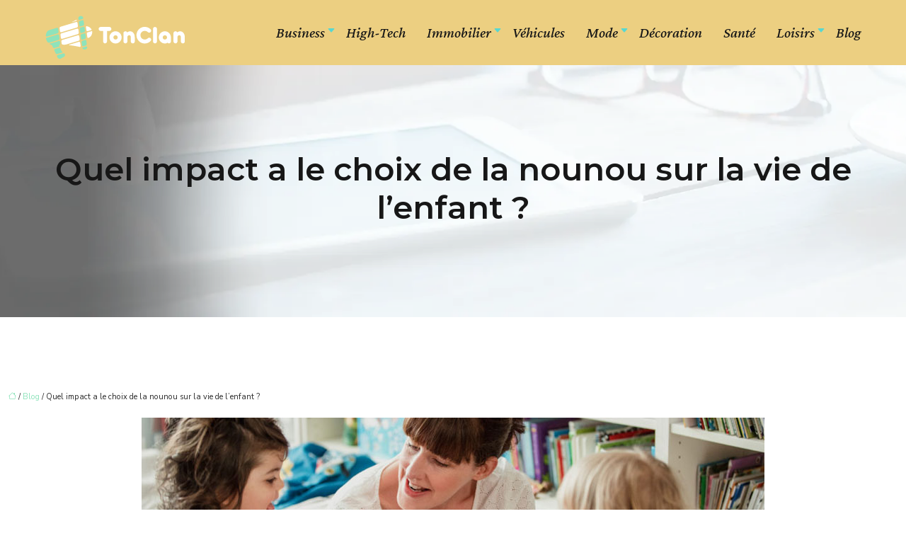

--- FILE ---
content_type: text/html; charset=UTF-8
request_url: https://www.tonclan.com/quel-impact-a-le-choix-de-la-nounou-sur-la-vie-de-l-enfant/
body_size: 11991
content:
<!DOCTYPE html>
<html lang="fr-FR">
<head>
<meta charset="UTF-8" />
<meta name="viewport" content="width=device-width">
<link rel="shortcut icon" href="/wp-content/uploads/2021/06/favicon.svg" />
<script type="application/ld+json">
{
    "@context": "https://schema.org",
    "@graph": [
        {
            "@type": "WebSite",
            "@id": "https://www.tonclan.com#website",
            "url": "https://www.tonclan.com",
            "name": "tonclan",
            "inLanguage": "fr-FR",
            "publisher": {
                "@id": "https://www.tonclan.com#organization"
            }
        },
        {
            "@type": "Organization",
            "@id": "https://www.tonclan.com#organization",
            "name": "tonclan",
            "url": "https://www.tonclan.com",
            "logo": {
                "@type": "ImageObject",
                "@id": "https://www.tonclan.com#logo",
                "url": "https://www.tonclan.com/wp-content/uploads/2021/06/tonclan-logo-1.svg"
            }
        },
        {
            "@type": "Person",
            "@id": "https://www.tonclan.com/author/tonclan-user#person",
            "name": "admin",
            "jobTitle": "Rédaction Web",
            "url": "https://www.tonclan.com/author/tonclan-user",
            "worksFor": {
                "@id": "https://www.tonclan.com#organization"
            },
            "image": {
                "@type": "ImageObject",
                "url": ""
            }
        },
        {
            "@type": "WebPage",
            "@id": "https://www.tonclan.com/quel-impact-a-le-choix-de-la-nounou-sur-la-vie-de-l-enfant/#webpage",
            "url": "https://www.tonclan.com/quel-impact-a-le-choix-de-la-nounou-sur-la-vie-de-l-enfant/",
            "isPartOf": {
                "@id": "https://www.tonclan.com#website"
            },
            "breadcrumb": {
                "@id": "https://www.tonclan.com/quel-impact-a-le-choix-de-la-nounou-sur-la-vie-de-l-enfant/#breadcrumb"
            },
            "inLanguage": "fr_FR",
            "primaryImageOfPage": {
                "@id": "https://www.tonclan.com/wp-content/uploads/2021/04/nounou.jpg"
            }
        },
        {
            "@type": "Article",
            "@id": "https://www.tonclan.com/quel-impact-a-le-choix-de-la-nounou-sur-la-vie-de-l-enfant/#article",
            "headline": "Quel impact a le choix de la nounou sur la vie de l&rsquo;enfant ?",
            "mainEntityOfPage": {
                "@id": "https://www.tonclan.com/quel-impact-a-le-choix-de-la-nounou-sur-la-vie-de-l-enfant/#webpage"
            },
            "image": {
                "@type": "ImageObject",
                "@id": "https://www.tonclan.com/wp-content/uploads/2021/04/nounou.jpg",
                "url": "https://www.tonclan.com/wp-content/uploads/2021/04/nounou.jpg",
                "width": 880,
                "height": 300,
                "alt": "nounou"
            },
            "wordCount": 868,
            "isAccessibleForFree": true,
            "articleSection": [
                "Blog"
            ],
            "datePublished": "2021-04-12T15:24:33+00:00",
            "author": {
                "@id": "https://www.tonclan.com/author/tonclan-user#person"
            },
            "publisher": {
                "@id": "https://www.tonclan.com#organization"
            },
            "inLanguage": "fr-FR"
        },
        {
            "@type": "BreadcrumbList",
            "@id": "https://www.tonclan.com/quel-impact-a-le-choix-de-la-nounou-sur-la-vie-de-l-enfant/#breadcrumb",
            "itemListElement": [
                {
                    "@type": "ListItem",
                    "position": 1,
                    "name": "Accueil",
                    "item": "https://www.tonclan.com/"
                },
                {
                    "@type": "ListItem",
                    "position": 2,
                    "name": "Blog",
                    "item": "https://www.tonclan.com/blog/"
                },
                {
                    "@type": "ListItem",
                    "position": 3,
                    "name": "Quel impact a le choix de la nounou sur la vie de l&rsquo;enfant ?",
                    "item": "https://www.tonclan.com/quel-impact-a-le-choix-de-la-nounou-sur-la-vie-de-l-enfant/"
                }
            ]
        }
    ]
}</script>
<meta name='robots' content='max-image-preview:large' />
<title>Les conséquences des choix de la nounou sur l’enfant</title><meta name="description" content="A la reprise du travail, les parents sont contraints de trouver une nourrice qui prendra soin de leur enfant. Quelles sont les conséquences d’un tel choix ?"><link rel="alternate" title="oEmbed (JSON)" type="application/json+oembed" href="https://www.tonclan.com/wp-json/oembed/1.0/embed?url=https%3A%2F%2Fwww.tonclan.com%2Fquel-impact-a-le-choix-de-la-nounou-sur-la-vie-de-l-enfant%2F" />
<link rel="alternate" title="oEmbed (XML)" type="text/xml+oembed" href="https://www.tonclan.com/wp-json/oembed/1.0/embed?url=https%3A%2F%2Fwww.tonclan.com%2Fquel-impact-a-le-choix-de-la-nounou-sur-la-vie-de-l-enfant%2F&#038;format=xml" />
<style id='wp-img-auto-sizes-contain-inline-css' type='text/css'>
img:is([sizes=auto i],[sizes^="auto," i]){contain-intrinsic-size:3000px 1500px}
/*# sourceURL=wp-img-auto-sizes-contain-inline-css */
</style>
<style id='wp-block-library-inline-css' type='text/css'>
:root{--wp-block-synced-color:#7a00df;--wp-block-synced-color--rgb:122,0,223;--wp-bound-block-color:var(--wp-block-synced-color);--wp-editor-canvas-background:#ddd;--wp-admin-theme-color:#007cba;--wp-admin-theme-color--rgb:0,124,186;--wp-admin-theme-color-darker-10:#006ba1;--wp-admin-theme-color-darker-10--rgb:0,107,160.5;--wp-admin-theme-color-darker-20:#005a87;--wp-admin-theme-color-darker-20--rgb:0,90,135;--wp-admin-border-width-focus:2px}@media (min-resolution:192dpi){:root{--wp-admin-border-width-focus:1.5px}}.wp-element-button{cursor:pointer}:root .has-very-light-gray-background-color{background-color:#eee}:root .has-very-dark-gray-background-color{background-color:#313131}:root .has-very-light-gray-color{color:#eee}:root .has-very-dark-gray-color{color:#313131}:root .has-vivid-green-cyan-to-vivid-cyan-blue-gradient-background{background:linear-gradient(135deg,#00d084,#0693e3)}:root .has-purple-crush-gradient-background{background:linear-gradient(135deg,#34e2e4,#4721fb 50%,#ab1dfe)}:root .has-hazy-dawn-gradient-background{background:linear-gradient(135deg,#faaca8,#dad0ec)}:root .has-subdued-olive-gradient-background{background:linear-gradient(135deg,#fafae1,#67a671)}:root .has-atomic-cream-gradient-background{background:linear-gradient(135deg,#fdd79a,#004a59)}:root .has-nightshade-gradient-background{background:linear-gradient(135deg,#330968,#31cdcf)}:root .has-midnight-gradient-background{background:linear-gradient(135deg,#020381,#2874fc)}:root{--wp--preset--font-size--normal:16px;--wp--preset--font-size--huge:42px}.has-regular-font-size{font-size:1em}.has-larger-font-size{font-size:2.625em}.has-normal-font-size{font-size:var(--wp--preset--font-size--normal)}.has-huge-font-size{font-size:var(--wp--preset--font-size--huge)}.has-text-align-center{text-align:center}.has-text-align-left{text-align:left}.has-text-align-right{text-align:right}.has-fit-text{white-space:nowrap!important}#end-resizable-editor-section{display:none}.aligncenter{clear:both}.items-justified-left{justify-content:flex-start}.items-justified-center{justify-content:center}.items-justified-right{justify-content:flex-end}.items-justified-space-between{justify-content:space-between}.screen-reader-text{border:0;clip-path:inset(50%);height:1px;margin:-1px;overflow:hidden;padding:0;position:absolute;width:1px;word-wrap:normal!important}.screen-reader-text:focus{background-color:#ddd;clip-path:none;color:#444;display:block;font-size:1em;height:auto;left:5px;line-height:normal;padding:15px 23px 14px;text-decoration:none;top:5px;width:auto;z-index:100000}html :where(.has-border-color){border-style:solid}html :where([style*=border-top-color]){border-top-style:solid}html :where([style*=border-right-color]){border-right-style:solid}html :where([style*=border-bottom-color]){border-bottom-style:solid}html :where([style*=border-left-color]){border-left-style:solid}html :where([style*=border-width]){border-style:solid}html :where([style*=border-top-width]){border-top-style:solid}html :where([style*=border-right-width]){border-right-style:solid}html :where([style*=border-bottom-width]){border-bottom-style:solid}html :where([style*=border-left-width]){border-left-style:solid}html :where(img[class*=wp-image-]){height:auto;max-width:100%}:where(figure){margin:0 0 1em}html :where(.is-position-sticky){--wp-admin--admin-bar--position-offset:var(--wp-admin--admin-bar--height,0px)}@media screen and (max-width:600px){html :where(.is-position-sticky){--wp-admin--admin-bar--position-offset:0px}}

/*# sourceURL=wp-block-library-inline-css */
</style><style id='global-styles-inline-css' type='text/css'>
:root{--wp--preset--aspect-ratio--square: 1;--wp--preset--aspect-ratio--4-3: 4/3;--wp--preset--aspect-ratio--3-4: 3/4;--wp--preset--aspect-ratio--3-2: 3/2;--wp--preset--aspect-ratio--2-3: 2/3;--wp--preset--aspect-ratio--16-9: 16/9;--wp--preset--aspect-ratio--9-16: 9/16;--wp--preset--color--black: #000000;--wp--preset--color--cyan-bluish-gray: #abb8c3;--wp--preset--color--white: #ffffff;--wp--preset--color--pale-pink: #f78da7;--wp--preset--color--vivid-red: #cf2e2e;--wp--preset--color--luminous-vivid-orange: #ff6900;--wp--preset--color--luminous-vivid-amber: #fcb900;--wp--preset--color--light-green-cyan: #7bdcb5;--wp--preset--color--vivid-green-cyan: #00d084;--wp--preset--color--pale-cyan-blue: #8ed1fc;--wp--preset--color--vivid-cyan-blue: #0693e3;--wp--preset--color--vivid-purple: #9b51e0;--wp--preset--color--base: #f9f9f9;--wp--preset--color--base-2: #ffffff;--wp--preset--color--contrast: #111111;--wp--preset--color--contrast-2: #636363;--wp--preset--color--contrast-3: #A4A4A4;--wp--preset--color--accent: #cfcabe;--wp--preset--color--accent-2: #c2a990;--wp--preset--color--accent-3: #d8613c;--wp--preset--color--accent-4: #b1c5a4;--wp--preset--color--accent-5: #b5bdbc;--wp--preset--gradient--vivid-cyan-blue-to-vivid-purple: linear-gradient(135deg,rgb(6,147,227) 0%,rgb(155,81,224) 100%);--wp--preset--gradient--light-green-cyan-to-vivid-green-cyan: linear-gradient(135deg,rgb(122,220,180) 0%,rgb(0,208,130) 100%);--wp--preset--gradient--luminous-vivid-amber-to-luminous-vivid-orange: linear-gradient(135deg,rgb(252,185,0) 0%,rgb(255,105,0) 100%);--wp--preset--gradient--luminous-vivid-orange-to-vivid-red: linear-gradient(135deg,rgb(255,105,0) 0%,rgb(207,46,46) 100%);--wp--preset--gradient--very-light-gray-to-cyan-bluish-gray: linear-gradient(135deg,rgb(238,238,238) 0%,rgb(169,184,195) 100%);--wp--preset--gradient--cool-to-warm-spectrum: linear-gradient(135deg,rgb(74,234,220) 0%,rgb(151,120,209) 20%,rgb(207,42,186) 40%,rgb(238,44,130) 60%,rgb(251,105,98) 80%,rgb(254,248,76) 100%);--wp--preset--gradient--blush-light-purple: linear-gradient(135deg,rgb(255,206,236) 0%,rgb(152,150,240) 100%);--wp--preset--gradient--blush-bordeaux: linear-gradient(135deg,rgb(254,205,165) 0%,rgb(254,45,45) 50%,rgb(107,0,62) 100%);--wp--preset--gradient--luminous-dusk: linear-gradient(135deg,rgb(255,203,112) 0%,rgb(199,81,192) 50%,rgb(65,88,208) 100%);--wp--preset--gradient--pale-ocean: linear-gradient(135deg,rgb(255,245,203) 0%,rgb(182,227,212) 50%,rgb(51,167,181) 100%);--wp--preset--gradient--electric-grass: linear-gradient(135deg,rgb(202,248,128) 0%,rgb(113,206,126) 100%);--wp--preset--gradient--midnight: linear-gradient(135deg,rgb(2,3,129) 0%,rgb(40,116,252) 100%);--wp--preset--gradient--gradient-1: linear-gradient(to bottom, #cfcabe 0%, #F9F9F9 100%);--wp--preset--gradient--gradient-2: linear-gradient(to bottom, #C2A990 0%, #F9F9F9 100%);--wp--preset--gradient--gradient-3: linear-gradient(to bottom, #D8613C 0%, #F9F9F9 100%);--wp--preset--gradient--gradient-4: linear-gradient(to bottom, #B1C5A4 0%, #F9F9F9 100%);--wp--preset--gradient--gradient-5: linear-gradient(to bottom, #B5BDBC 0%, #F9F9F9 100%);--wp--preset--gradient--gradient-6: linear-gradient(to bottom, #A4A4A4 0%, #F9F9F9 100%);--wp--preset--gradient--gradient-7: linear-gradient(to bottom, #cfcabe 50%, #F9F9F9 50%);--wp--preset--gradient--gradient-8: linear-gradient(to bottom, #C2A990 50%, #F9F9F9 50%);--wp--preset--gradient--gradient-9: linear-gradient(to bottom, #D8613C 50%, #F9F9F9 50%);--wp--preset--gradient--gradient-10: linear-gradient(to bottom, #B1C5A4 50%, #F9F9F9 50%);--wp--preset--gradient--gradient-11: linear-gradient(to bottom, #B5BDBC 50%, #F9F9F9 50%);--wp--preset--gradient--gradient-12: linear-gradient(to bottom, #A4A4A4 50%, #F9F9F9 50%);--wp--preset--font-size--small: 13px;--wp--preset--font-size--medium: 20px;--wp--preset--font-size--large: 36px;--wp--preset--font-size--x-large: 42px;--wp--preset--spacing--20: min(1.5rem, 2vw);--wp--preset--spacing--30: min(2.5rem, 3vw);--wp--preset--spacing--40: min(4rem, 5vw);--wp--preset--spacing--50: min(6.5rem, 8vw);--wp--preset--spacing--60: min(10.5rem, 13vw);--wp--preset--spacing--70: 3.38rem;--wp--preset--spacing--80: 5.06rem;--wp--preset--spacing--10: 1rem;--wp--preset--shadow--natural: 6px 6px 9px rgba(0, 0, 0, 0.2);--wp--preset--shadow--deep: 12px 12px 50px rgba(0, 0, 0, 0.4);--wp--preset--shadow--sharp: 6px 6px 0px rgba(0, 0, 0, 0.2);--wp--preset--shadow--outlined: 6px 6px 0px -3px rgb(255, 255, 255), 6px 6px rgb(0, 0, 0);--wp--preset--shadow--crisp: 6px 6px 0px rgb(0, 0, 0);}:root { --wp--style--global--content-size: 1320px;--wp--style--global--wide-size: 1920px; }:where(body) { margin: 0; }.wp-site-blocks { padding-top: var(--wp--style--root--padding-top); padding-bottom: var(--wp--style--root--padding-bottom); }.has-global-padding { padding-right: var(--wp--style--root--padding-right); padding-left: var(--wp--style--root--padding-left); }.has-global-padding > .alignfull { margin-right: calc(var(--wp--style--root--padding-right) * -1); margin-left: calc(var(--wp--style--root--padding-left) * -1); }.has-global-padding :where(:not(.alignfull.is-layout-flow) > .has-global-padding:not(.wp-block-block, .alignfull)) { padding-right: 0; padding-left: 0; }.has-global-padding :where(:not(.alignfull.is-layout-flow) > .has-global-padding:not(.wp-block-block, .alignfull)) > .alignfull { margin-left: 0; margin-right: 0; }.wp-site-blocks > .alignleft { float: left; margin-right: 2em; }.wp-site-blocks > .alignright { float: right; margin-left: 2em; }.wp-site-blocks > .aligncenter { justify-content: center; margin-left: auto; margin-right: auto; }:where(.wp-site-blocks) > * { margin-block-start: 1.2rem; margin-block-end: 0; }:where(.wp-site-blocks) > :first-child { margin-block-start: 0; }:where(.wp-site-blocks) > :last-child { margin-block-end: 0; }:root { --wp--style--block-gap: 1.2rem; }:root :where(.is-layout-flow) > :first-child{margin-block-start: 0;}:root :where(.is-layout-flow) > :last-child{margin-block-end: 0;}:root :where(.is-layout-flow) > *{margin-block-start: 1.2rem;margin-block-end: 0;}:root :where(.is-layout-constrained) > :first-child{margin-block-start: 0;}:root :where(.is-layout-constrained) > :last-child{margin-block-end: 0;}:root :where(.is-layout-constrained) > *{margin-block-start: 1.2rem;margin-block-end: 0;}:root :where(.is-layout-flex){gap: 1.2rem;}:root :where(.is-layout-grid){gap: 1.2rem;}.is-layout-flow > .alignleft{float: left;margin-inline-start: 0;margin-inline-end: 2em;}.is-layout-flow > .alignright{float: right;margin-inline-start: 2em;margin-inline-end: 0;}.is-layout-flow > .aligncenter{margin-left: auto !important;margin-right: auto !important;}.is-layout-constrained > .alignleft{float: left;margin-inline-start: 0;margin-inline-end: 2em;}.is-layout-constrained > .alignright{float: right;margin-inline-start: 2em;margin-inline-end: 0;}.is-layout-constrained > .aligncenter{margin-left: auto !important;margin-right: auto !important;}.is-layout-constrained > :where(:not(.alignleft):not(.alignright):not(.alignfull)){max-width: var(--wp--style--global--content-size);margin-left: auto !important;margin-right: auto !important;}.is-layout-constrained > .alignwide{max-width: var(--wp--style--global--wide-size);}body .is-layout-flex{display: flex;}.is-layout-flex{flex-wrap: wrap;align-items: center;}.is-layout-flex > :is(*, div){margin: 0;}body .is-layout-grid{display: grid;}.is-layout-grid > :is(*, div){margin: 0;}body{--wp--style--root--padding-top: 0px;--wp--style--root--padding-right: var(--wp--preset--spacing--50);--wp--style--root--padding-bottom: 0px;--wp--style--root--padding-left: var(--wp--preset--spacing--50);}a:where(:not(.wp-element-button)){text-decoration: underline;}:root :where(a:where(:not(.wp-element-button)):hover){text-decoration: none;}:root :where(.wp-element-button, .wp-block-button__link){background-color: var(--wp--preset--color--contrast);border-radius: .33rem;border-color: var(--wp--preset--color--contrast);border-width: 0;color: var(--wp--preset--color--base);font-family: inherit;font-size: var(--wp--preset--font-size--small);font-style: normal;font-weight: 500;letter-spacing: inherit;line-height: inherit;padding-top: 0.6rem;padding-right: 1rem;padding-bottom: 0.6rem;padding-left: 1rem;text-decoration: none;text-transform: inherit;}:root :where(.wp-element-button:hover, .wp-block-button__link:hover){background-color: var(--wp--preset--color--contrast-2);border-color: var(--wp--preset--color--contrast-2);color: var(--wp--preset--color--base);}:root :where(.wp-element-button:focus, .wp-block-button__link:focus){background-color: var(--wp--preset--color--contrast-2);border-color: var(--wp--preset--color--contrast-2);color: var(--wp--preset--color--base);outline-color: var(--wp--preset--color--contrast);outline-offset: 2px;outline-style: dotted;outline-width: 1px;}:root :where(.wp-element-button:active, .wp-block-button__link:active){background-color: var(--wp--preset--color--contrast);color: var(--wp--preset--color--base);}:root :where(.wp-element-caption, .wp-block-audio figcaption, .wp-block-embed figcaption, .wp-block-gallery figcaption, .wp-block-image figcaption, .wp-block-table figcaption, .wp-block-video figcaption){color: var(--wp--preset--color--contrast-2);font-family: var(--wp--preset--font-family--body);font-size: 0.8rem;}.has-black-color{color: var(--wp--preset--color--black) !important;}.has-cyan-bluish-gray-color{color: var(--wp--preset--color--cyan-bluish-gray) !important;}.has-white-color{color: var(--wp--preset--color--white) !important;}.has-pale-pink-color{color: var(--wp--preset--color--pale-pink) !important;}.has-vivid-red-color{color: var(--wp--preset--color--vivid-red) !important;}.has-luminous-vivid-orange-color{color: var(--wp--preset--color--luminous-vivid-orange) !important;}.has-luminous-vivid-amber-color{color: var(--wp--preset--color--luminous-vivid-amber) !important;}.has-light-green-cyan-color{color: var(--wp--preset--color--light-green-cyan) !important;}.has-vivid-green-cyan-color{color: var(--wp--preset--color--vivid-green-cyan) !important;}.has-pale-cyan-blue-color{color: var(--wp--preset--color--pale-cyan-blue) !important;}.has-vivid-cyan-blue-color{color: var(--wp--preset--color--vivid-cyan-blue) !important;}.has-vivid-purple-color{color: var(--wp--preset--color--vivid-purple) !important;}.has-base-color{color: var(--wp--preset--color--base) !important;}.has-base-2-color{color: var(--wp--preset--color--base-2) !important;}.has-contrast-color{color: var(--wp--preset--color--contrast) !important;}.has-contrast-2-color{color: var(--wp--preset--color--contrast-2) !important;}.has-contrast-3-color{color: var(--wp--preset--color--contrast-3) !important;}.has-accent-color{color: var(--wp--preset--color--accent) !important;}.has-accent-2-color{color: var(--wp--preset--color--accent-2) !important;}.has-accent-3-color{color: var(--wp--preset--color--accent-3) !important;}.has-accent-4-color{color: var(--wp--preset--color--accent-4) !important;}.has-accent-5-color{color: var(--wp--preset--color--accent-5) !important;}.has-black-background-color{background-color: var(--wp--preset--color--black) !important;}.has-cyan-bluish-gray-background-color{background-color: var(--wp--preset--color--cyan-bluish-gray) !important;}.has-white-background-color{background-color: var(--wp--preset--color--white) !important;}.has-pale-pink-background-color{background-color: var(--wp--preset--color--pale-pink) !important;}.has-vivid-red-background-color{background-color: var(--wp--preset--color--vivid-red) !important;}.has-luminous-vivid-orange-background-color{background-color: var(--wp--preset--color--luminous-vivid-orange) !important;}.has-luminous-vivid-amber-background-color{background-color: var(--wp--preset--color--luminous-vivid-amber) !important;}.has-light-green-cyan-background-color{background-color: var(--wp--preset--color--light-green-cyan) !important;}.has-vivid-green-cyan-background-color{background-color: var(--wp--preset--color--vivid-green-cyan) !important;}.has-pale-cyan-blue-background-color{background-color: var(--wp--preset--color--pale-cyan-blue) !important;}.has-vivid-cyan-blue-background-color{background-color: var(--wp--preset--color--vivid-cyan-blue) !important;}.has-vivid-purple-background-color{background-color: var(--wp--preset--color--vivid-purple) !important;}.has-base-background-color{background-color: var(--wp--preset--color--base) !important;}.has-base-2-background-color{background-color: var(--wp--preset--color--base-2) !important;}.has-contrast-background-color{background-color: var(--wp--preset--color--contrast) !important;}.has-contrast-2-background-color{background-color: var(--wp--preset--color--contrast-2) !important;}.has-contrast-3-background-color{background-color: var(--wp--preset--color--contrast-3) !important;}.has-accent-background-color{background-color: var(--wp--preset--color--accent) !important;}.has-accent-2-background-color{background-color: var(--wp--preset--color--accent-2) !important;}.has-accent-3-background-color{background-color: var(--wp--preset--color--accent-3) !important;}.has-accent-4-background-color{background-color: var(--wp--preset--color--accent-4) !important;}.has-accent-5-background-color{background-color: var(--wp--preset--color--accent-5) !important;}.has-black-border-color{border-color: var(--wp--preset--color--black) !important;}.has-cyan-bluish-gray-border-color{border-color: var(--wp--preset--color--cyan-bluish-gray) !important;}.has-white-border-color{border-color: var(--wp--preset--color--white) !important;}.has-pale-pink-border-color{border-color: var(--wp--preset--color--pale-pink) !important;}.has-vivid-red-border-color{border-color: var(--wp--preset--color--vivid-red) !important;}.has-luminous-vivid-orange-border-color{border-color: var(--wp--preset--color--luminous-vivid-orange) !important;}.has-luminous-vivid-amber-border-color{border-color: var(--wp--preset--color--luminous-vivid-amber) !important;}.has-light-green-cyan-border-color{border-color: var(--wp--preset--color--light-green-cyan) !important;}.has-vivid-green-cyan-border-color{border-color: var(--wp--preset--color--vivid-green-cyan) !important;}.has-pale-cyan-blue-border-color{border-color: var(--wp--preset--color--pale-cyan-blue) !important;}.has-vivid-cyan-blue-border-color{border-color: var(--wp--preset--color--vivid-cyan-blue) !important;}.has-vivid-purple-border-color{border-color: var(--wp--preset--color--vivid-purple) !important;}.has-base-border-color{border-color: var(--wp--preset--color--base) !important;}.has-base-2-border-color{border-color: var(--wp--preset--color--base-2) !important;}.has-contrast-border-color{border-color: var(--wp--preset--color--contrast) !important;}.has-contrast-2-border-color{border-color: var(--wp--preset--color--contrast-2) !important;}.has-contrast-3-border-color{border-color: var(--wp--preset--color--contrast-3) !important;}.has-accent-border-color{border-color: var(--wp--preset--color--accent) !important;}.has-accent-2-border-color{border-color: var(--wp--preset--color--accent-2) !important;}.has-accent-3-border-color{border-color: var(--wp--preset--color--accent-3) !important;}.has-accent-4-border-color{border-color: var(--wp--preset--color--accent-4) !important;}.has-accent-5-border-color{border-color: var(--wp--preset--color--accent-5) !important;}.has-vivid-cyan-blue-to-vivid-purple-gradient-background{background: var(--wp--preset--gradient--vivid-cyan-blue-to-vivid-purple) !important;}.has-light-green-cyan-to-vivid-green-cyan-gradient-background{background: var(--wp--preset--gradient--light-green-cyan-to-vivid-green-cyan) !important;}.has-luminous-vivid-amber-to-luminous-vivid-orange-gradient-background{background: var(--wp--preset--gradient--luminous-vivid-amber-to-luminous-vivid-orange) !important;}.has-luminous-vivid-orange-to-vivid-red-gradient-background{background: var(--wp--preset--gradient--luminous-vivid-orange-to-vivid-red) !important;}.has-very-light-gray-to-cyan-bluish-gray-gradient-background{background: var(--wp--preset--gradient--very-light-gray-to-cyan-bluish-gray) !important;}.has-cool-to-warm-spectrum-gradient-background{background: var(--wp--preset--gradient--cool-to-warm-spectrum) !important;}.has-blush-light-purple-gradient-background{background: var(--wp--preset--gradient--blush-light-purple) !important;}.has-blush-bordeaux-gradient-background{background: var(--wp--preset--gradient--blush-bordeaux) !important;}.has-luminous-dusk-gradient-background{background: var(--wp--preset--gradient--luminous-dusk) !important;}.has-pale-ocean-gradient-background{background: var(--wp--preset--gradient--pale-ocean) !important;}.has-electric-grass-gradient-background{background: var(--wp--preset--gradient--electric-grass) !important;}.has-midnight-gradient-background{background: var(--wp--preset--gradient--midnight) !important;}.has-gradient-1-gradient-background{background: var(--wp--preset--gradient--gradient-1) !important;}.has-gradient-2-gradient-background{background: var(--wp--preset--gradient--gradient-2) !important;}.has-gradient-3-gradient-background{background: var(--wp--preset--gradient--gradient-3) !important;}.has-gradient-4-gradient-background{background: var(--wp--preset--gradient--gradient-4) !important;}.has-gradient-5-gradient-background{background: var(--wp--preset--gradient--gradient-5) !important;}.has-gradient-6-gradient-background{background: var(--wp--preset--gradient--gradient-6) !important;}.has-gradient-7-gradient-background{background: var(--wp--preset--gradient--gradient-7) !important;}.has-gradient-8-gradient-background{background: var(--wp--preset--gradient--gradient-8) !important;}.has-gradient-9-gradient-background{background: var(--wp--preset--gradient--gradient-9) !important;}.has-gradient-10-gradient-background{background: var(--wp--preset--gradient--gradient-10) !important;}.has-gradient-11-gradient-background{background: var(--wp--preset--gradient--gradient-11) !important;}.has-gradient-12-gradient-background{background: var(--wp--preset--gradient--gradient-12) !important;}.has-small-font-size{font-size: var(--wp--preset--font-size--small) !important;}.has-medium-font-size{font-size: var(--wp--preset--font-size--medium) !important;}.has-large-font-size{font-size: var(--wp--preset--font-size--large) !important;}.has-x-large-font-size{font-size: var(--wp--preset--font-size--x-large) !important;}
/*# sourceURL=global-styles-inline-css */
</style>

<link rel='stylesheet' id='default-css' href='https://www.tonclan.com/wp-content/themes/factory-templates-4/style.css?ver=e630f6c794cba7b12255902519f25470' type='text/css' media='all' />
<link rel='stylesheet' id='bootstrap5-css' href='https://www.tonclan.com/wp-content/themes/factory-templates-4/css/bootstrap.min.css?ver=e630f6c794cba7b12255902519f25470' type='text/css' media='all' />
<link rel='stylesheet' id='bootstrap-icon-css' href='https://www.tonclan.com/wp-content/themes/factory-templates-4/css/bootstrap-icons.css?ver=e630f6c794cba7b12255902519f25470' type='text/css' media='all' />
<link rel='stylesheet' id='global-css' href='https://www.tonclan.com/wp-content/themes/factory-templates-4/css/global.css?ver=e630f6c794cba7b12255902519f25470' type='text/css' media='all' />
<link rel='stylesheet' id='light-theme-css' href='https://www.tonclan.com/wp-content/themes/factory-templates-4/css/light.css?ver=e630f6c794cba7b12255902519f25470' type='text/css' media='all' />
<script type="text/javascript" src="https://code.jquery.com/jquery-3.2.1.min.js?ver=e630f6c794cba7b12255902519f25470" id="jquery3.2.1-js"></script>
<script type="text/javascript" src="https://www.tonclan.com/wp-content/themes/factory-templates-4/js/fn.js?ver=e630f6c794cba7b12255902519f25470" id="default_script-js"></script>
<link rel="https://api.w.org/" href="https://www.tonclan.com/wp-json/" /><link rel="alternate" title="JSON" type="application/json" href="https://www.tonclan.com/wp-json/wp/v2/posts/107" /><link rel="EditURI" type="application/rsd+xml" title="RSD" href="https://www.tonclan.com/xmlrpc.php?rsd" />
<link rel="canonical" href="https://www.tonclan.com/quel-impact-a-le-choix-de-la-nounou-sur-la-vie-de-l-enfant/" />
<link rel='shortlink' href='https://www.tonclan.com/?p=107' />
 
<meta name="google-site-verification" content="id6F8Q6UiWo8lXogabE7ilVwnDXtiljpNnoO9P9iol0" />
<meta name="google-site-verification" content="86vtCvDGLXBmbroL_8eYRG5G6MtpYo_kLj3icEq4bmc" />
<meta name="google-site-verification" content="I1WbxFJWx7_lnKgJ6M88FrI6qllrsgFzGP0oKF-BoKs" />
<link href="https://fonts.googleapis.com/css2?family=Crimson+Pro:ital,wght@0,200..900;1,200..900&family=Montserrat:ital,wght@0,100..900;1,100..900&family=Nunito+Sans:ital,opsz,wght@0,6..12,200..1000;1,6..12,200..1000&display=swap" rel="stylesheet"> 
<style type="text/css">
.default_color_background,.menu-bars{background-color : #8EE3BB }.default_color_text,a,h1 span,h2 span,h3 span,h4 span,h5 span,h6 span{color :#8EE3BB }.navigation li a,.navigation li.disabled,.navigation li.active a,.owl-dots .owl-dot.active span,.owl-dots .owl-dot:hover span{background-color: #8EE3BB;}
.block-spc{border-color:#8EE3BB}
.page-content a{color : #8EE3BB }.page-content a:hover{color : #eccf81 }.home .body-content a{color : #8EE3BB }.home .body-content a:hover{color : #eccf81 }.col-menu,.main-navigation{background-color:transparent;}body:not(.home) .main-navigation{background-color:#eccf81}.main-navigation {padding:0px;}.main-navigation.scrolled{padding:0px;}.main-navigation nav li{padding:20px 15px;}.main-navigation.scrolled{background-color:#fff;}.main-navigation .logo-main{height: auto;}.main-navigation  .logo-sticky{height: auto;}@media(min-width:990px){nav li a{padding:0px!important}}.main-navigation .sub-menu{background-color: #171717;}nav li a{font-size:21px;}nav li a{line-height:22px;}nav li a{color:#171717!important;}.sub-menu a{color:#ffffff!important;}.main-navigation .sub-menu{padding:0px}.main-navigation ul ul li{padding:10px}.archive #mask{background-color: rgb(255,255,255,0.3)}.archive h1{color:#171717!important;}.archive h1{text-align:center!important;} .archive h1{font-size:45px}  .archive h2,.cat-description h2{font-size:25px} .archive h2 a,.cat-description h2{color:#333333!important;}.archive .readmore{background-color:#8EE3BB;}.archive .readmore{color:#171717;}.archive .readmore:hover{background-color:#FFE399;}.archive .readmore:hover{color:#171717;}.archive .readmore{padding:8px 20px;}.archive .readmore{border-width: 0px}.single h1{color:#171717!important;}.single .the-post h2{color:#171717!important;}.single .the-post h3{color:#171717!important;}.single .the-post h4{color:#171717!important;}.single .the-post h5{color:#171717!important;}.single .the-post h6{color:#171717!important;} .single .post-content a{color:#8EE3BB} .single .post-content a:hover{color:#eccf81}.single h1{text-align:center!important;}.single h1{font-size: 45px}.single h2{font-size: 25px}.single h3{font-size: 21px}.single h4{font-size: 18px}.single h5{font-size: 16px}.single h6{font-size: 15px}footer{background-position:bottom }  footer a{color: #eccf81}#back_to_top{background-color:#111;}#back_to_top i, #back_to_top svg{color:rgba(255,255,255,.2);} footer{padding:100px 0px 80px 0px} #back_to_top {padding:3px 5px 6px;}</style>
<style>:root {
    --color-primary: #8EE3BB;
    --color-primary-light: #b8fff3;
    --color-primary-dark: #639e82;
    --color-primary-hover: #7fcca8;
    --color-primary-muted: #e3ffff;
            --color-background: #fff;
    --color-text: #000000;
} </style>
<style id="custom-st" type="text/css">
body{font-family:"Nunito Sans",sans-serif;font-size:16px;line-height:26px;font-weight:400;color:#2b2b2b;}h1,h2,h3,h4,h5,h6 .footer-widget{font-family:"Montserrat",sans-serif;font-weight:600;}nav li a{font-weight:500;font-family:'Crimson Pro',serif !important;font-style:italic;}#main-menu > li > a:before{content:"";width:100%;height:1px;background-color:#171717;position:absolute;top:calc(100% + -15px);left:0;transform:scale(0,1);transform-origin:right center;transition:transform .5s ease;}#main-menu > li:hover > a:before {transform:scale(1,1);transform-origin:left center;}.main-navigation .menu-item-has-children:after {top:15px;color:#58d8d0;}.kicker{font-family:'Crimson Pro',serif !important;}.b1-grp1,.footer-widget{position:relative;z-index:2;}.widget_sidebar .sidebar-widget{color:#222;line-height:30px;padding-bottom:10px;}.widget_sidebar{margin-bottom:40px;}footer{background-size:auto!important;background-repeat:no-repeat;color:#171717;}.footer-widget{font-size:19px!important;border-bottom:none!important;padding-bottom:10px;margin-bottom:30px !important}.footer-widget:before{content:"";background:#171717;width:30px;height:2px;position:absolute;bottom:-5px;}.bi-chevron-right::before{font-weight:bold !important;font-size:12px;}@media (max-width:996px){.main-navigation nav li{padding:0px;}h1{font-size:35px!important;}h2{font-size:22px!important;}h3{font-size:20px!important;}.b6-cols{padding:0px 40px!important;}footer .col-md-12{padding:0 30px!important;}#main-menu > li > a:before {display:none;}.main-navigation .sub-menu{background-color:#171717!important;}.b1-grp1{min-height:100%!important;}}.case-study-block-title,.single th{color:#1f1f1f !important;}.case-study-block:before,.actionable-list:before,.single thead:before{opacity:0.03;}.faq-block h2{margin-bottom:30px;}.faq-block .answer{background:transparent;}.nav-post-cat{padding-top:30px;}.instant-answer p:first-child{font-weight:600;font-size:18px;line-height:28px;margin-top:10px;margin-bottom:0;}.instant-answer .answer{background:transparent;padding:10px;border-radius:3px;}.instant-answer{border:2px solid var(--color-primary);padding:20px 20px 10px;border-radius:7px;margin-bottom:20px;}.instant-answer p:first-child,.key-takeaways p:first-child{color:#000;}.key-takeaways{color:inherit;}</style>
</head> 

<body class="wp-singular post-template-default single single-post postid-107 single-format-standard wp-theme-factory-templates-4 catid-4" style="">

<div class="main-navigation  container-fluid is_sticky none-mobile">
<nav class="navbar navbar-expand-lg px-5 container-fluid">

<a id="logo" href="https://www.tonclan.com">
<img class="logo-main" src="/wp-content/uploads/2021/06/tonclan-logo-1.svg"  width="auto"   height="auto"  alt="logo">
<img class="logo-sticky" src="/wp-content/uploads/2021/06/tonclan-logo-footer.svg" width="auto" height="auto" alt="logo"></a>

    <button class="navbar-toggler" type="button" data-bs-toggle="collapse" data-bs-target="#navbarSupportedContent" aria-controls="navbarSupportedContent" aria-expanded="false" aria-label="Toggle navigation">
      <span class="navbar-toggler-icon"><i class="bi bi-list"></i></span>
    </button>

    <div class="collapse navbar-collapse" id="navbarSupportedContent">

<ul id="main-menu" class="classic-menu navbar-nav ms-auto mb-2 mb-lg-0"><li id="menu-item-776" class="menu-item menu-item-type-taxonomy menu-item-object-category menu-item-has-children"><a href="https://www.tonclan.com/business/">Business</a>
<ul class="sub-menu">
	<li id="menu-item-786" class="menu-item menu-item-type-taxonomy menu-item-object-category"><a href="https://www.tonclan.com/formation/">Formation</a></li>
	<li id="menu-item-790" class="menu-item menu-item-type-taxonomy menu-item-object-category"><a href="https://www.tonclan.com/finances/">Finances</a></li>
</ul>
</li>
<li id="menu-item-281" class="menu-item menu-item-type-taxonomy menu-item-object-category"><a href="https://www.tonclan.com/high-tech/">High-Tech</a></li>
<li id="menu-item-777" class="menu-item menu-item-type-taxonomy menu-item-object-category menu-item-has-children"><a href="https://www.tonclan.com/immobilier/">Immobilier</a>
<ul class="sub-menu">
	<li id="menu-item-779" class="menu-item menu-item-type-taxonomy menu-item-object-category"><a href="https://www.tonclan.com/travaux/">Travaux</a></li>
	<li id="menu-item-787" class="menu-item menu-item-type-taxonomy menu-item-object-category"><a href="https://www.tonclan.com/investissement/">Investissement</a></li>
</ul>
</li>
<li id="menu-item-778" class="menu-item menu-item-type-taxonomy menu-item-object-category"><a href="https://www.tonclan.com/vehicules/">Véhicules</a></li>
<li id="menu-item-788" class="menu-item menu-item-type-taxonomy menu-item-object-category menu-item-has-children"><a href="https://www.tonclan.com/mode/">Mode</a>
<ul class="sub-menu">
	<li id="menu-item-279" class="menu-item menu-item-type-taxonomy menu-item-object-category"><a href="https://www.tonclan.com/beaute/">Beauté</a></li>
</ul>
</li>
<li id="menu-item-2695" class="menu-item menu-item-type-taxonomy menu-item-object-category"><a href="https://www.tonclan.com/decoration/">Décoration</a></li>
<li id="menu-item-284" class="menu-item menu-item-type-taxonomy menu-item-object-category"><a href="https://www.tonclan.com/sante/">Santé</a></li>
<li id="menu-item-282" class="menu-item menu-item-type-taxonomy menu-item-object-category menu-item-has-children"><a href="https://www.tonclan.com/loisirs/">Loisirs</a>
<ul class="sub-menu">
	<li id="menu-item-285" class="menu-item menu-item-type-taxonomy menu-item-object-category"><a href="https://www.tonclan.com/voyage/">Voyage</a></li>
	<li id="menu-item-283" class="menu-item menu-item-type-taxonomy menu-item-object-category"><a href="https://www.tonclan.com/restaurant/">Restaurant</a></li>
</ul>
</li>
<li id="menu-item-280" class="menu-item menu-item-type-taxonomy menu-item-object-category current-post-ancestor current-menu-parent current-post-parent"><a href="https://www.tonclan.com/blog/">Blog</a></li>
</ul>
</div>
</nav>
</div><!--menu-->
<div style="" class="body-content     ">
  

<div class="container-fluid subheader" style=" background-image:url(/wp-content/uploads/2021/06/Divers-2.webp);background-position:top ; background-color:#eee;">
<div id="mask" style="background:rgb(255,255,255,0.3);"></div>	
<div class="container-xxl"><h1 class="title">Quel impact a le choix de la nounou sur la vie de l&rsquo;enfant ?</h1></div></div>	



<div class="post-content container-xxl"> 


<div class="row">
<div class="  col-xxl-9  col-md-12">	



<div class="all-post-content">
<article>
<div style="font-size: 11px" class="breadcrumb"><a href="/"><i class="bi bi-house"></i></a>&nbsp;/&nbsp;<a href="https://www.tonclan.com/blog/">Blog</a>&nbsp;/&nbsp;Quel impact a le choix de la nounou sur la vie de l&rsquo;enfant ?</div>
 <div class="text-center mb-4"><img class="img-fluid" caption="" alt="nounou" src="https://www.tonclan.com/wp-content/uploads/2021/04/nounou.jpg" /></div><div class="the-post">





<p class="ql-align-justify">De manière générale, les parents sont en face d’un souci de taille lorsqu’il s’agit de trouver un moyen de garder leur enfant. Cependant, de quelle manière faut-il choisir sa nounou ? Quels seraient les critères de base pour faire un meilleur choix ? En effet, il importe de trouver une personne de confiance qui sache prendre soin des petits et qui puisse leur inculquer les bonnes bases de l’éducation en l’absence de la mère.</p>
<h2 class="ql-align-justify"><strong>Choisir une nounou qui soit compétente</strong></h2>
<p class="ql-align-justify">Plus la nounou présente d’atouts et mieux ce sera. Pour ce faire, il convient de se conduire comme dans le cadre d’un véritable entretien d’embauche. Ainsi, elle sera tenue de présenter son CV et de l’accompagner d’une lettre de motivation si nécessaire. L’objectif n’est pas tant de voir les études qu’elle a faites, mais plus de se concentrer sur ses centres d’intérêt. Quels sont les loisirs de la postulante et est-elle créative ? Ces critères sont indispensables, car cela permet de s’assurer qu’elle saura divertir le <strong>bébé</strong> en cas de besoin. Il serait même judicieux d’embaucher une nounou sachant jouer d’un instrument de musique. De ce fait, elle pourra éveiller l’enfant et l’étonner.</p>
<p class="ql-align-justify">D’autres parentes cherchent une <strong>garde</strong> d’enfants qui maîtrise une autre langue étrangère. L’objectif ici étant d’enseigner cette autre langue au petit. Effectivement, d’après les spécialistes, un enfant qui plonge dans un univers pareil sera apte à acquérir aisément les nouvelles compétences.</p>
<p class="ql-align-justify">Lors de la <a href="https://www.nosbambins.com/le-choix-de-la-nounou-peut-avoir-un-impact-sur-lapprentissage-de-votre-enfant/" rel=" " target="_blank">recherche nounou</a>, convient encore de vérifier quelques autres points utiles à l’instar de la ponctualité. En effet, une nounou qui arrive à l’heure pourra subvenir aux besoins de l’enfant dès le départ de ses parents pour le travail. Ainsi, il ne risque pas de rester seul longtemps.</p>
<h2 class="ql-align-justify"><strong>Une nourrice dotée d’une aisance relationnelle</strong></h2>
<p class="ql-align-justify">Voilà un autre critère capital qui doit capter l’attention des parents désireux d’embaucher une nounou pour prendre soin de leur <strong>enfant</strong>. Ainsi, dans le cadre de l’entretien, ils doivent s’assurer d’avoir une personne dotée d’un excellent relationnel en face d’eux. Le courant doit passer entre les deux parties, sinon, ce ne sera pas la peine de signer un contrat avec une personne avec laquelle aucune entente n’est possible. Certes, en étant mal à l’aise, la nounou risque de l’être avec l’enfant à garder également. Elle pourrait alors avoir une conduite négative vis-à-vis de celui-ci.</p>
<p class="ql-align-justify">Par ailleurs, la nourrice peut s’entendre avec les parents, mais cela ne prouve en rien qu’elle est engagée du côté des plus petits. C’est pourquoi, un test s’impose au préalable pour voir son attachement aux enfants. Il faut voir comment elle séduit les petits et si elle est capable de les consoler en cas de caprices ou de gros pleurs.</p>
<p class="ql-align-justify">Mis à part cela, il faut être certain d’embaucher une <strong>nounou</strong> responsable qui ne risque pas de craquer aux moindres fantaisies des petits et qui saura résister à leurs envies de friandises. De ce fait, les parents pourront s’assurer de ne pas retrouver leur enfant souffrant d’indigestion ou d’allergie.</p>
<h2 class="ql-align-justify"><strong>Tenir compte de ses derniers contrats</strong></h2>
<p class="ql-align-justify">Il n’est pas évident de trouver une nourrice qui soit recommandée par ses précédents employeurs. Ce cas existe certes, mais il demeure rare. Pourtant, les parents doivent s’assurer de collaborer avec une experte, car cela agit positivement sur la vie de l’enfant. Certes, une nounou qui ait un maximum d’expérience saura gérer le stress infantile et accompagnera même le petit à le dépasser. Elle pourra faire remplacer la mère pour éviter que son absence n’impacte trop sur le comportement de l’enfant de ce fait, il ne risque pas de se sentir délaissé.</p>
<p class="ql-align-justify">Le mieux est de contacter les anciens parents avec lesquels elle aura été amenée à travailler. Ils pourront donner un feed-back sur son expertise et ses comportements.</p>
<h2 class="ql-align-justify"><strong>Gestion des conflits, autorité et gentillesse</strong></h2>
<p class="ql-align-justify">Les parents n’ont pas forcément qu’un seul enfant et une garde d’enfants peut être amenée à garder plus d’un bambin. Comme les petits ont parfois tendance à se disputer, il est nécessaire d’avoir une nounou qui puisse gérer ce type de conflit tout en usant de ses acquis en psychologie infantile.</p>
<p class="ql-align-justify">Par ailleurs, dans le cadre de la <strong>recherche nounou</strong>, il faut trouver une nourrice qui soit quelque peu autoritaire. Ainsi, elle doit avoir une main de fer et si un enfant est violent avec un autre, elle doit savoir comment le remettre en place sans lui faire de mal. Bien entendu, elle ne pourra agir comme tel qu’avec la permission des parents.</p>
<p class="ql-align-justify">Le plus important, il est capital d’avoir une nourrice qui soit gentille et qui puisse le prouver. Certes, les enfants sont parfois impossibles à vivre, mais il convient de se conduire gentiment avec eux pour leur inculquer les bonnes valeurs. Il faut alors embaucher une personne qui ait un maximum d’affection pour les enfants afin de leur permettre de se sentir en sécurité même sans leurs parents.</p>




</div>
</article>




<div class="row nav-post-cat"><div class="col-6"><a href="https://www.tonclan.com/faites-appel-a-un-avocat-competent-a-saint-julien-en-genevois/"><i class="bi bi-arrow-left"></i>Faites appel à un avocat compétent à Saint-Julien-en-Genevois</a></div><div class="col-6"><a href="https://www.tonclan.com/les-criteres-pour-bien-choisir-un-rideau-adapte-a-votre-pergola/"><i class="bi bi-arrow-left"></i>Les critères pour bien choisir un rideau adapté à votre pergola</a></div></div>

</div>

</div>	


<div class="col-xxl-3 col-md-12">
<div class="sidebar">
<div class="widget-area">





<div class='widget_sidebar'><div class='sidebar-widget'>À la une</div><div class='textwidget sidebar-ma'><div class="row mb-2"><div class="col-12"><a href="https://www.tonclan.com/le-the-bio-s-invite-en-cuisine-nouvelle-tendance-gastronomique/">Le thé bio s&rsquo;invite en cuisine : nouvelle tendance gastronomique</a></div></div><div class="row mb-2"><div class="col-12"><a href="https://www.tonclan.com/que-se-passe-t-il-si-je-prete-mon-logement-a-un-ami-et-quun-sinistre-survient/">Que se passe-t-il si je prête mon logement à un ami et qu’un sinistre survient ?</a></div></div><div class="row mb-2"><div class="col-12"><a href="https://www.tonclan.com/l-ia-transforme-vos-textes-en-videos-professionnelles-sans-montage/">L&rsquo;IA transforme vos textes en vidéos professionnelles sans montage</a></div></div><div class="row mb-2"><div class="col-12"><a href="https://www.tonclan.com/sessileco-prouve-qu-une-basket-peut-etre-100-ethique/">Sessile.co prouve qu&rsquo;une basket peut être 100% éthique</a></div></div><div class="row mb-2"><div class="col-12"><a href="https://www.tonclan.com/regroupement-de-credits-a-bordeaux-reduire-ses-mensualites-de-60/">Regroupement de crédits à Bordeaux : réduire ses mensualités de 60%</a></div></div></div></div></div><div class='widget_sidebar'><div class='sidebar-widget'>Articles similaires</div><div class='textwidget sidebar-ma'><div class="row mb-2"><div class="col-12"><a href="https://www.tonclan.com/pourquoi-le-gaz-propane-en-citerne-seduit-les-professionnels/">Pourquoi le gaz propane en citerne séduit les professionnels</a></div></div><div class="row mb-2"><div class="col-12"><a href="https://www.tonclan.com/comment-le-traitement-d-air-industriel-protege-vos-employes/">Comment le traitement d&rsquo;air industriel protège vos employés ?</a></div></div><div class="row mb-2"><div class="col-12"><a href="https://www.tonclan.com/quels-sont-les-avantages-de-reserver-un-taxi-pour-rejoindre-les-stations-de-ski-en-haute-savoie/">Quels sont les avantages de réserver un taxi pour rejoindre les stations de ski en Haute-Savoie ?</a></div></div><div class="row mb-2"><div class="col-12"><a href="https://www.tonclan.com/reduisez-vos-factures-avec-un-lave-vaisselle-encastrable-eco-performant/">Réduisez vos factures avec un lave-vaisselle encastrable éco-performant</a></div></div></div></div>
<style>
	.nav-post-cat .col-6 i{
		display: inline-block;
		position: absolute;
	}
	.nav-post-cat .col-6 a{
		position: relative;
	}
	.nav-post-cat .col-6:nth-child(1) a{
		padding-left: 18px;
		float: left;
	}
	.nav-post-cat .col-6:nth-child(1) i{
		left: 0;
	}
	.nav-post-cat .col-6:nth-child(2) a{
		padding-right: 18px;
		float: right;
	}
	.nav-post-cat .col-6:nth-child(2) i{
		transform: rotate(180deg);
		right: 0;
	}
	.nav-post-cat .col-6:nth-child(2){
		text-align: right;
	}
</style>



</div>
</div>
</div> </div>








</div>

</div><!--body-content-->

<footer class="container-fluid" style="background-color:#fff; ">
<div class="container-xxl">	
<div class="widgets">
<div class="row">
<div class="col-xxl-3 col-md-12">
<div class="widget_footer">			<div class="textwidget"><p><img loading="lazy" decoding="async" class="size-medium wp-image-517 alignleft" src="https://www.tonclan.com/wp-content/uploads/2021/06/tonclan-logo-footer.svg" alt="tonclan logo footer" width="1" height="1" /></p>
<p class="pt-2" style="font-size: 18px !important; color: #171717;">Un site dédié à l’actualité dans tous les domaines : sport, santé, beauté, gastronomie, voyages, enseignement supérieur et bien d’autre encore.</p>
</div>
		</div></div>
<div class="col-xxl-3 col-md-12">
<div class="widget_footer"><div class="footer-widget">Actualités</div>			<div class="textwidget"><p><i class="bi bi-chevron-right"></i> Sport</p>
<p><i class="bi bi-chevron-right"></i> Politique</p>
<p><i class="bi bi-chevron-right"></i> Beauté</p>
<p><i class="bi bi-chevron-right"></i> Alimentation</p>
</div>
		</div></div>
<div class="col-xxl-3 col-md-12">
<div class="widget_footer"><div class="footer-widget">Technologies</div>			<div class="textwidget"><p><i class="bi bi-chevron-right"></i> Smartphones</p>
<p><i class="bi bi-chevron-right"></i> Tablettes numériques</p>
<p><i class="bi bi-chevron-right"></i> Ordinateurs portables</p>
<p><i class="bi bi-chevron-right"></i> Batterie externes</p>
</div>
		</div></div>
<div class="col-xxl-3 col-md-12">
<div class="widget_footer"><div class="footer-widget">Les plus</div>			<div class="textwidget"><p>Besoin de conseils beauté ? Retrouvez des conseils de professionnels pour avoir une peau de bébé !</p>
</div>
		</div></div>
</div>
</div></div>
<div class="copyright container-xxl">
<a href="https://www.smoonies.com/">Smoonies</a>	
</div></footer>

<div class="to-top square" id="inactive"><a id='back_to_top'><svg xmlns="http://www.w3.org/2000/svg" width="16" height="16" fill="currentColor" class="bi bi-arrow-up-short" viewBox="0 0 16 16">
  <path fill-rule="evenodd" d="M8 12a.5.5 0 0 0 .5-.5V5.707l2.146 2.147a.5.5 0 0 0 .708-.708l-3-3a.5.5 0 0 0-.708 0l-3 3a.5.5 0 1 0 .708.708L7.5 5.707V11.5a.5.5 0 0 0 .5.5z"/>
</svg></a></div>
<script type="text/javascript">
	let calcScrollValue = () => {
	let scrollProgress = document.getElementById("progress");
	let progressValue = document.getElementById("back_to_top");
	let pos = document.documentElement.scrollTop;
	let calcHeight = document.documentElement.scrollHeight - document.documentElement.clientHeight;
	let scrollValue = Math.round((pos * 100) / calcHeight);
	if (pos > 500) {
	progressValue.style.display = "grid";
	} else {
	progressValue.style.display = "none";
	}
	scrollProgress.addEventListener("click", () => {
	document.documentElement.scrollTop = 0;
	});
	scrollProgress.style.background = `conic-gradient( ${scrollValue}%, #fff ${scrollValue}%)`;
	};
	window.onscroll = calcScrollValue;
	window.onload = calcScrollValue;
</script>






<script type="speculationrules">
{"prefetch":[{"source":"document","where":{"and":[{"href_matches":"/*"},{"not":{"href_matches":["/wp-*.php","/wp-admin/*","/wp-content/uploads/*","/wp-content/*","/wp-content/plugins/*","/wp-content/themes/factory-templates-4/*","/*\\?(.+)"]}},{"not":{"selector_matches":"a[rel~=\"nofollow\"]"}},{"not":{"selector_matches":".no-prefetch, .no-prefetch a"}}]},"eagerness":"conservative"}]}
</script>
<p class="text-center" style="margin-bottom: 0px"><a href="/plan-du-site/">Plan du site</a></p><script type="text/javascript" src="https://www.tonclan.com/wp-content/themes/factory-templates-4/js/bootstrap.bundle.min.js" id="bootstrap5-js"></script>

<script type="text/javascript">
$(document).ready(function() {
$( ".the-post img" ).on( "click", function() {
var url_img = $(this).attr('src');
$('.img-fullscreen').html("<div><img src='"+url_img+"'></div>");
$('.img-fullscreen').fadeIn();
});
$('.img-fullscreen').on( "click", function() {
$(this).empty();
$('.img-fullscreen').hide();
});
//$('.block2.st3:first-child').removeClass("col-2");
//$('.block2.st3:first-child').addClass("col-6 fheight");
});
</script>










<div class="img-fullscreen"></div>

</body>
</html>

--- FILE ---
content_type: image/svg+xml
request_url: https://www.tonclan.com/wp-content/uploads/2021/06/tonclan-logo-footer.svg
body_size: 4798
content:
<?xml version="1.0" encoding="utf-8"?>
<!-- Generator: Adobe Illustrator 16.0.0, SVG Export Plug-In . SVG Version: 6.00 Build 0)  -->
<!DOCTYPE svg PUBLIC "-//W3C//DTD SVG 1.1//EN" "http://www.w3.org/Graphics/SVG/1.1/DTD/svg11.dtd">
<svg version="1.1" id="Calque_1" xmlns="http://www.w3.org/2000/svg" xmlns:xlink="http://www.w3.org/1999/xlink" x="0px" y="0px"
	 width="202.234px" height="68.2px" viewBox="0 0 202.234 68.2" enable-background="new 0 0 202.234 68.2" xml:space="preserve">
<g>
	<g>
		<path d="M40.088,12.262c-0.86,0.41-0.821,0.513,0.091,0.239l5.413-1.624c0.912-0.273,1.515-1.108,0.916-1.347
			c-0.331-0.132-0.73-0.117-1.126,0.09C44.011,10.336,42.204,11.253,40.088,12.262z"/>
		<path d="M23,25.564c0.129,0.943,0.973,1.486,1.884,1.212l21.994-6.596c0.913-0.273,1.547-1.261,1.419-2.204l-0.589-4.324
			c-0.129-0.943-0.973-1.487-1.885-1.213l-21.1,6.329c-0.913,0.273-2.014,0.787-2.216,1.292c-0.122,0.306-0.17,0.638-0.125,0.968
			L23,25.564z"/>
		<path d="M47.092,21.75l-21.993,6.597c-0.913,0.273-1.548,1.26-1.419,2.204l0.59,4.324c0.129,0.943,0.973,1.486,1.884,1.213
			l21.993-6.597c0.913-0.274,1.548-1.26,1.419-2.204l-0.59-4.324C48.848,22.019,48.004,21.476,47.092,21.75z"/>
		<path d="M50.246,32.271c-0.129-0.943-0.972-1.486-1.885-1.213l-21.993,6.597c-0.913,0.273-1.572,1.084-1.473,1.811l0.179,1.316
			l0.251,1.848c0.125,0.918,0.956,1.672,1.893,1.709c0.522,0.021,1.047,0.047,1.57,0.076c0.867,0.049,2.308-0.123,3.22-0.396
			l17.407-5.221c0.913-0.273,1.548-1.26,1.419-2.203l-0.271-1.982L50.246,32.271z"/>
		<path d="M51.089,47.487c0.345-0.047,0.639-0.223,0.826-0.496c0.185-0.266,0.256-0.607,0.204-0.988l-0.604-4.422
			c-0.129-0.943-0.973-1.488-1.884-1.213l-13.424,4.025c-0.912,0.271-0.883,0.574,0.063,0.688
			c5.896,0.701,11.114,1.707,14.275,2.381C50.734,47.5,50.917,47.51,51.089,47.487z"/>
		<path fill="#8EE3BB" d="M20.029,20.885c-0.321-0.383-1.487-0.263-2.4,0.011l-9.721,2.916c-0.913,0.273-2.24,1.006-2.818,1.762
			c-1.365,1.783-2.012,3.933-2.142,6.058c-0.059,0.951,0.744,1.501,1.656,1.228l14.969-4.489c0.913-0.274,1.547-1.261,1.419-2.204
			l-0.609-4.462C20.34,21.386,20.213,21.107,20.029,20.885z"/>
		<path fill="#8EE3BB" d="M19.788,29.939L4.786,34.438c-0.912,0.273-1.646,0.529-1.641,0.572l0.01,0.076
			c0.106,0.783,0.367,2.109,0.99,3.543c0.295,0.678,0.674,1.381,1.157,2.061c0.55,0.777,1.849,1.096,2.761,0.82l12.779-3.832
			c0.912-0.273,1.548-1.26,1.419-2.203l-0.589-4.323C21.543,30.208,20.7,29.665,19.788,29.939z"/>
		<path fill="#8EE3BB" d="M21.812,44.454c0.032-0.061,0.093-0.135,0.283-0.162c0.042-0.006,0.082-0.008,0.118-0.008
			c0,0,0.11-0.002,0.245-0.006c0.136-0.004,0.672-0.156,0.781-0.627c0.056-0.238,0.064-0.535,0.019-0.869l-0.263-1.932
			c0,0-0.064-0.469-0.144-1.049c-0.078-0.58-0.882-0.828-1.794-0.555L9.522,42.706c-0.912,0.273-1.627,0.512-1.596,0.533
			c0.018,0.014,0.036,0.025,0.055,0.037c0.603,0.391,1.275,0.717,1.997,0.977c0.672,0.238,1.848,1.033,2.158,1.736l0.636,1.432
			c0.14,0.314,0.294,0.666,0.463,1.045c0.256,0.576,1.203,0.822,2.115,0.549l5.499-1.648c0.912-0.273,1.618-0.568,1.574-0.658
			c-0.025-0.055-0.052-0.107-0.079-0.162C21.627,45.102,21.733,44.602,21.812,44.454z"/>
		<path fill="#8EE3BB" d="M23.307,48.928c-0.115-0.334-0.952-0.381-1.865-0.107l-5.454,1.635c-0.912,0.273-1.338,1.201-0.952,2.072
			c0.586,1.318,1.194,2.686,1.76,3.959c0.388,0.869,1.441,1.352,2.354,1.078l6.601-1.979c0.912-0.273,0.956-0.855,0.253-1.498
			c-1.392-1.271-1.914-2.826-2.493-4.553C23.445,49.334,23.376,49.133,23.307,48.928z"/>
		<path fill="#8EE3BB" d="M24.501,63.758c0.741-0.43,1.414-0.807,2.012-1.139c1.072-0.596,1.917-1.066,2.457-1.471
			c0.731-0.549,1.091-1.504,0.985-2.623c-0.039-0.42-0.141-0.828-0.297-1.209c-0.261-0.639-1.378-0.846-2.29-0.572l-7.57,2.27
			c-0.913,0.273-1.413,1.031-1.116,1.689c0.257,0.568,0.446,0.984,0.543,1.189c0.638,1.354,2.085,2.605,3.878,2.363
			C23.576,64.192,24.046,64.024,24.501,63.758z"/>
		<path d="M60.882,18.388c-0.186-0.02-0.365-0.028-0.399-0.026l-0.063,0.002c-0.54,0.074-0.828,0.786-0.697,1.734l0.542,3.979
			c0.128,0.943,0.972,1.487,1.884,1.213l4.033-1.209c0.912-0.274,1.636-0.531,1.619-0.574c-0.01-0.026-0.021-0.052-0.032-0.078
			c-1.17-2.618-3.626-4.557-6.552-4.998C61.107,18.415,60.995,18.4,60.882,18.388z"/>
		<path d="M61.553,33.527c0.042,0.301,0.118,0.568,0.219,0.791c0.189,0.413,0.93,0.495,1.436,0.345
			c0.505-0.151,1.603-0.641,2.322-1.264c2.152-1.863,3.303-4.74,2.905-7.65c-0.016-0.114-0.034-0.227-0.054-0.339
			c-0.035-0.186-0.808-0.114-1.72,0.16l-4.298,1.289c-0.912,0.273-1.608,0.813-1.555,1.205l0.097,0.709L61.553,33.527z"/>
		<path fill="#8EE3BB" d="M49.494,5.381c-0.345,0.473-0.54,1.01-0.562,1.557c-0.005,0.158-0.01,0.313,0.012,0.47
			c0,0,0.073,0.53,0.162,1.184c0.089,0.654,0.9,0.962,1.813,0.688l3.383-1.015c0.913-0.273,1.613-0.785,1.564-1.143l-0.089-0.648
			c-0.227-1.647-1.941-2.783-3.825-2.524C50.952,4.085,50.055,4.607,49.494,5.381z"/>
		<path fill="#8EE3BB" d="M52.188,18.588l3.383-1.014c0.913-0.274,1.546-1.26,1.419-2.204l-0.59-4.325
			c-0.129-0.943-0.973-1.486-1.884-1.213l-3.383,1.015c-0.912,0.273-1.547,1.26-1.419,2.204l0.591,4.324
			C50.432,18.319,51.276,18.862,52.188,18.588z"/>
		<path fill="#8EE3BB" d="M53.458,27.897l3.381-1.015c0.913-0.273,1.547-1.26,1.419-2.203l-0.589-4.324
			c-0.129-0.943-0.973-1.486-1.884-1.213l-3.382,1.015c-0.912,0.273-1.547,1.26-1.419,2.204l0.59,4.323
			C51.703,27.627,52.546,28.17,53.458,27.897z"/>
		<path fill="#8EE3BB" d="M57.054,28.451l-3.381,1.014c-0.912,0.273-1.547,1.26-1.419,2.204l0.274,2.009l0.315,2.315
			c0.129,0.943,0.972,1.486,1.885,1.213l3.381-1.014c0.913-0.273,1.548-1.262,1.419-2.204l-0.539-3.951c0,0-0.063-0.466-0.142-1.041
			C58.769,28.421,57.966,28.177,57.054,28.451z"/>
		<path fill="#8EE3BB" d="M55.997,46.514L59.38,45.5c0.913-0.273,1.547-1.26,1.418-2.203l-0.589-4.324
			c-0.129-0.943-0.973-1.486-1.885-1.213l-3.382,1.014c-0.913,0.273-1.547,1.26-1.419,2.203l0.589,4.324
			C54.241,46.245,55.085,46.788,55.997,46.514z"/>
		<path fill="#8EE3BB" d="M54.683,49.094c0.167,0.523,0.498,0.988,0.956,1.354c0.749,0.594,1.754,0.855,2.753,0.719
			c1.882-0.256,3.232-1.809,3.008-3.457c0,0-0.035-0.252-0.077-0.563c-0.042-0.311-0.815-0.34-1.728-0.066l-3.383,1.014
			c-0.913,0.273-1.65,0.508-1.647,0.521l0.003,0.025C54.59,48.799,54.634,48.948,54.683,49.094z"/>
	</g>
	<g>
		<path d="M89.371,24.962v14.786c0,0.385-0.075,0.745-0.226,1.082c-0.15,0.336-0.352,0.627-0.604,0.874
			c-0.252,0.246-0.549,0.438-0.892,0.577c-0.342,0.139-0.706,0.207-1.09,0.207c-0.385,0-0.737-0.068-1.056-0.207
			s-0.599-0.331-0.839-0.577c-0.24-0.247-0.426-0.538-0.559-0.874c-0.133-0.337-0.198-0.697-0.198-1.082V24.962h-3.57
			c-0.385,0-0.745-0.072-1.082-0.216c-0.337-0.144-0.628-0.342-0.875-0.595c-0.247-0.252-0.442-0.55-0.586-0.893
			c-0.144-0.343-0.216-0.706-0.216-1.091c0-0.384,0.072-0.745,0.216-1.082c0.145-0.336,0.34-0.628,0.586-0.875
			c0.246-0.247,0.538-0.442,0.875-0.586c0.336-0.144,0.697-0.216,1.082-0.216H92.76c0.385,0,0.745,0.075,1.082,0.226
			s0.631,0.352,0.884,0.604c0.252,0.252,0.451,0.55,0.595,0.893c0.145,0.343,0.216,0.707,0.216,1.091
			c0,0.385-0.071,0.743-0.216,1.073c-0.144,0.331-0.343,0.62-0.595,0.866c-0.253,0.247-0.547,0.442-0.884,0.586
			c-0.337,0.145-0.697,0.216-1.082,0.216H89.371z"/>
		<path d="M92.833,34.104c0-1.19,0.228-2.305,0.685-3.345c0.457-1.04,1.076-1.95,1.857-2.732c0.781-0.781,1.692-1.397,2.732-1.848
			c1.039-0.451,2.148-0.676,3.326-0.676c1.19,0,2.305,0.226,3.346,0.676c1.039,0.451,1.947,1.067,2.723,1.848
			c0.775,0.782,1.389,1.692,1.839,2.732c0.45,1.04,0.677,2.155,0.677,3.345c0,1.177-0.227,2.29-0.677,3.335
			s-1.063,1.957-1.839,2.732s-1.684,1.388-2.723,1.838c-1.041,0.451-2.155,0.677-3.346,0.677c-1.178,0-2.287-0.226-3.326-0.677
			c-1.04-0.45-1.951-1.063-2.732-1.838s-1.4-1.687-1.857-2.732S92.833,35.282,92.833,34.104z M98.422,34.104
			c0,0.421,0.081,0.811,0.243,1.171c0.162,0.361,0.382,0.676,0.658,0.947c0.276,0.27,0.596,0.484,0.955,0.64
			c0.361,0.156,0.746,0.234,1.154,0.234c0.409,0,0.797-0.078,1.164-0.234c0.366-0.155,0.688-0.37,0.965-0.64
			c0.275-0.271,0.492-0.586,0.648-0.947c0.156-0.36,0.234-0.75,0.234-1.171c0-0.42-0.078-0.812-0.234-1.172
			c-0.156-0.361-0.373-0.676-0.648-0.947c-0.277-0.271-0.599-0.484-0.965-0.64c-0.367-0.156-0.755-0.234-1.164-0.234
			c-0.408,0-0.793,0.078-1.154,0.234c-0.359,0.156-0.679,0.37-0.955,0.64s-0.496,0.586-0.658,0.947
			C98.503,33.293,98.422,33.684,98.422,34.104z"/>
		<path d="M115.444,25.485c0.553,0,1.046,0.145,1.479,0.433c0.433,0.288,0.757,0.661,0.974,1.118
			c0.637-0.469,1.301-0.841,1.992-1.118c0.691-0.277,1.38-0.415,2.064-0.415c1.07,0,2.018,0.229,2.84,0.685
			c0.824,0.457,1.516,1.073,2.074,1.849s0.985,1.668,1.28,2.678c0.294,1.01,0.442,2.073,0.442,3.191v0.054v0.072v5.789
			c0,0.385-0.076,0.742-0.227,1.072s-0.352,0.616-0.604,0.856c-0.252,0.241-0.547,0.43-0.884,0.567
			c-0.337,0.139-0.691,0.208-1.063,0.208c-0.385,0-0.746-0.069-1.082-0.208c-0.337-0.138-0.631-0.326-0.884-0.567
			c-0.253-0.24-0.45-0.526-0.595-0.856s-0.217-0.688-0.217-1.072v-5.806v-0.108c-0.012-0.349-0.057-0.697-0.135-1.046
			s-0.201-0.658-0.369-0.929c-0.169-0.271-0.383-0.49-0.641-0.658c-0.259-0.168-0.574-0.252-0.947-0.252
			c-0.385,0-0.745,0.066-1.082,0.199c-0.336,0.132-0.631,0.318-0.883,0.559c-0.252,0.241-0.451,0.529-0.596,0.866
			c-0.144,0.336-0.216,0.703-0.216,1.1v5.986c0,0.385-0.072,0.742-0.216,1.073c-0.145,0.33-0.34,0.621-0.586,0.874
			c-0.247,0.253-0.539,0.45-0.875,0.595c-0.337,0.145-0.697,0.217-1.082,0.217s-0.748-0.072-1.091-0.217s-0.64-0.342-0.893-0.595
			s-0.454-0.544-0.604-0.874c-0.15-0.331-0.225-0.688-0.225-1.073V28.244c0-0.372,0.074-0.727,0.225-1.063s0.354-0.631,0.613-0.884
			c0.258-0.252,0.559-0.451,0.901-0.595C114.677,25.558,115.046,25.485,115.444,25.485z"/>
		<path d="M151.019,22.708c0.265,0.252,0.463,0.547,0.596,0.884c0.132,0.336,0.198,0.679,0.198,1.028s-0.069,0.691-0.208,1.028
			c-0.138,0.336-0.34,0.637-0.604,0.901c-0.265,0.265-0.568,0.466-0.91,0.604c-0.344,0.138-0.695,0.214-1.055,0.226
			c-0.361,0.012-0.71-0.045-1.047-0.171c-0.336-0.126-0.637-0.321-0.901-0.586c-0.612-0.625-1.298-1.07-2.056-1.334
			c-0.758-0.264-1.539-0.396-2.344-0.396c-0.818,0-1.594,0.153-2.326,0.459c-0.733,0.307-1.379,0.73-1.938,1.271
			s-1.004,1.184-1.335,1.929c-0.33,0.746-0.495,1.551-0.495,2.417c0,0.829,0.153,1.614,0.46,2.353s0.727,1.387,1.262,1.947
			s1.17,1.004,1.902,1.335c0.733,0.33,1.527,0.502,2.381,0.514c0.829,0.012,1.607-0.121,2.334-0.396
			c0.729-0.277,1.428-0.74,2.102-1.389c0.252-0.253,0.55-0.441,0.893-0.568c0.342-0.126,0.693-0.189,1.055-0.189
			c0.36,0,0.713,0.06,1.055,0.18c0.343,0.12,0.641,0.306,0.893,0.559c0.276,0.265,0.484,0.568,0.622,0.911
			c0.138,0.342,0.208,0.693,0.208,1.055c0,0.36-0.07,0.712-0.208,1.055s-0.333,0.641-0.586,0.893
			c-1.179,1.166-2.485,2.037-3.922,2.615c-1.437,0.576-2.925,0.865-4.463,0.865c-1.575,0-3.065-0.307-4.472-0.92
			s-2.636-1.449-3.688-2.506c-1.053-1.059-1.885-2.3-2.498-3.725c-0.612-1.423-0.919-2.941-0.919-4.552
			c0-1.021,0.132-2.025,0.396-3.011c0.265-0.985,0.64-1.911,1.127-2.777c0.487-0.865,1.079-1.665,1.776-2.398
			s1.479-1.364,2.344-1.894c0.865-0.529,1.81-0.94,2.831-1.235c1.022-0.294,2.098-0.442,3.228-0.442
			c1.516,0,2.987,0.286,4.418,0.856C148.555,20.674,149.853,21.543,151.019,22.708z"/>
		<path d="M159.945,39.749c0,0.385-0.072,0.745-0.217,1.082c-0.145,0.336-0.342,0.627-0.595,0.874
			c-0.253,0.246-0.547,0.438-0.884,0.577c-0.336,0.139-0.697,0.207-1.082,0.207s-0.745-0.068-1.082-0.207
			c-0.336-0.139-0.631-0.331-0.883-0.577c-0.252-0.247-0.451-0.538-0.596-0.874c-0.144-0.337-0.216-0.697-0.216-1.082V22.149
			c0-0.384,0.072-0.742,0.216-1.073c0.145-0.331,0.344-0.619,0.596-0.865c0.252-0.247,0.547-0.442,0.883-0.586
			c0.337-0.144,0.697-0.216,1.082-0.216s0.746,0.072,1.082,0.216c0.337,0.145,0.631,0.34,0.884,0.586
			c0.253,0.246,0.45,0.535,0.595,0.865c0.145,0.331,0.217,0.688,0.217,1.073V39.749z"/>
		<path d="M162.523,34.104c0-1.19,0.229-2.305,0.686-3.345c0.457-1.04,1.076-1.95,1.857-2.732c0.781-0.781,1.691-1.397,2.732-1.848
			c1.039-0.451,2.148-0.676,3.326-0.676s2.283,0.223,3.318,0.667c1.033,0.445,1.938,1.052,2.713,1.821
			c0.775,0.77,1.389,1.671,1.84,2.705s0.688,2.134,0.712,3.3v0.108v5.535c0,0.397-0.075,0.768-0.226,1.109
			c-0.15,0.343-0.352,0.644-0.604,0.902c-0.253,0.258-0.553,0.463-0.902,0.612c-0.349,0.151-0.721,0.226-1.117,0.226
			c-0.422,0-0.803-0.078-1.146-0.234s-0.634-0.373-0.874-0.649c-0.565,0.337-1.158,0.602-1.776,0.794
			c-0.62,0.191-1.266,0.288-1.938,0.288c-1.178,0-2.287-0.226-3.326-0.677c-1.041-0.45-1.951-1.063-2.732-1.838
			s-1.4-1.687-1.857-2.732S162.523,35.282,162.523,34.104z M168.113,34.104c0,0.421,0.082,0.811,0.244,1.171
			c0.162,0.361,0.381,0.676,0.658,0.947c0.275,0.27,0.595,0.484,0.955,0.64c0.361,0.156,0.746,0.234,1.154,0.234
			s0.797-0.078,1.163-0.234c0.366-0.155,0.688-0.37,0.965-0.64c0.276-0.271,0.493-0.586,0.649-0.947
			c0.156-0.36,0.234-0.75,0.234-1.171c0-0.42-0.078-0.812-0.234-1.172c-0.156-0.361-0.373-0.676-0.649-0.947
			s-0.599-0.484-0.965-0.64s-0.755-0.234-1.163-0.234s-0.793,0.078-1.154,0.234c-0.36,0.156-0.68,0.37-0.955,0.64
			c-0.277,0.271-0.496,0.586-0.658,0.947C168.195,33.293,168.113,33.684,168.113,34.104z"/>
		<path d="M186.144,25.485c0.553,0,1.045,0.145,1.479,0.433c0.433,0.288,0.758,0.661,0.974,1.118
			c0.638-0.469,1.302-0.841,1.993-1.118c0.69-0.277,1.379-0.415,2.064-0.415c1.069,0,2.016,0.229,2.84,0.685
			c0.822,0.457,1.514,1.073,2.073,1.849s0.985,1.668,1.28,2.678s0.441,2.073,0.441,3.191v0.054v0.072v5.789
			c0,0.385-0.074,0.742-0.225,1.072s-0.352,0.616-0.604,0.856c-0.253,0.241-0.548,0.43-0.884,0.567
			c-0.336,0.139-0.691,0.208-1.063,0.208c-0.386,0-0.745-0.069-1.082-0.208c-0.337-0.138-0.632-0.326-0.884-0.567
			c-0.252-0.24-0.451-0.526-0.595-0.856c-0.145-0.33-0.216-0.688-0.216-1.072v-5.806v-0.108c-0.013-0.349-0.059-0.697-0.136-1.046
			c-0.079-0.349-0.202-0.658-0.37-0.929s-0.381-0.49-0.64-0.658c-0.259-0.168-0.574-0.252-0.946-0.252
			c-0.385,0-0.746,0.066-1.082,0.199c-0.337,0.132-0.631,0.318-0.884,0.559c-0.253,0.241-0.451,0.529-0.595,0.866
			c-0.145,0.336-0.217,0.703-0.217,1.1v5.986c0,0.385-0.072,0.742-0.217,1.073c-0.145,0.33-0.34,0.621-0.586,0.874
			s-0.538,0.45-0.875,0.595c-0.336,0.145-0.697,0.217-1.081,0.217c-0.385,0-0.749-0.072-1.091-0.217
			c-0.343-0.145-0.641-0.342-0.893-0.595s-0.454-0.544-0.604-0.874c-0.15-0.331-0.226-0.688-0.226-1.073V28.244
			c0-0.372,0.075-0.727,0.226-1.063s0.354-0.631,0.613-0.884s0.56-0.451,0.901-0.595C185.377,25.558,185.748,25.485,186.144,25.485z
			"/>
	</g>
</g>
</svg>


--- FILE ---
content_type: image/svg+xml
request_url: https://www.tonclan.com/wp-content/uploads/2021/06/tonclan-logo-1.svg
body_size: 4786
content:
<?xml version="1.0" encoding="utf-8"?>
<!-- Generator: Adobe Illustrator 16.0.0, SVG Export Plug-In . SVG Version: 6.00 Build 0)  -->
<!DOCTYPE svg PUBLIC "-//W3C//DTD SVG 1.1//EN" "http://www.w3.org/Graphics/SVG/1.1/DTD/svg11.dtd">
<svg version="1.1" id="Calque_1" xmlns="http://www.w3.org/2000/svg" xmlns:xlink="http://www.w3.org/1999/xlink" x="0px" y="0px"
	 width="215px" height="75.933px" viewBox="-12.767 -7.733 215 75.933" enable-background="new -12.767 -7.733 215 75.933"
	 xml:space="preserve">
<g>
	<g>
		<path fill="#FFFFFF" d="M41.088,15.175c-0.86,0.41-0.821,0.513,0.091,0.239l5.413-1.624c0.912-0.273,1.515-1.108,0.916-1.347
			c-0.331-0.132-0.73-0.117-1.126,0.09C45.011,13.25,43.204,14.167,41.088,15.175z"/>
		<path fill="#FFFFFF" d="M24,28.478c0.129,0.943,0.973,1.486,1.884,1.212l21.994-6.596c0.913-0.273,1.547-1.261,1.419-2.204
			l-0.589-4.324c-0.129-0.943-0.973-1.487-1.885-1.213l-21.1,6.329c-0.913,0.273-2.014,0.787-2.216,1.292
			c-0.122,0.306-0.17,0.638-0.125,0.968L24,28.478z"/>
		<path fill="#FFFFFF" d="M48.092,24.663l-21.993,6.597c-0.913,0.273-1.548,1.26-1.419,2.204l0.59,4.324
			c0.129,0.943,0.973,1.486,1.884,1.213l21.993-6.597c0.913-0.274,1.548-1.26,1.419-2.204l-0.59-4.324
			C49.848,24.932,49.004,24.389,48.092,24.663z"/>
		<path fill="#FFFFFF" d="M51.246,35.184c-0.129-0.943-0.972-1.486-1.885-1.213l-21.993,6.597c-0.913,0.273-1.572,1.084-1.473,1.811
			l0.179,1.316l0.251,1.848c0.125,0.918,0.956,1.672,1.893,1.709c0.522,0.021,1.047,0.047,1.57,0.076
			c0.867,0.049,2.308-0.123,3.22-0.396l17.407-5.221c0.913-0.273,1.548-1.26,1.419-2.203l-0.271-1.982L51.246,35.184z"/>
		<path fill="#FFFFFF" d="M52.089,50.4c0.345-0.047,0.639-0.223,0.826-0.496c0.185-0.266,0.256-0.607,0.204-0.988l-0.604-4.422
			c-0.129-0.943-0.973-1.488-1.884-1.213l-13.424,4.025c-0.912,0.271-0.883,0.574,0.063,0.688
			c5.896,0.701,11.114,1.707,14.275,2.381C51.734,50.414,51.917,50.423,52.089,50.4z"/>
		<path fill="#8EE3BB" d="M21.029,23.798c-0.321-0.383-1.487-0.263-2.4,0.011l-9.721,2.916c-0.913,0.273-2.24,1.006-2.818,1.762
			c-1.365,1.783-2.012,3.933-2.142,6.058c-0.059,0.95,0.744,1.502,1.656,1.229l14.969-4.49c0.913-0.274,1.547-1.261,1.419-2.204
			l-0.609-4.462C21.34,24.299,21.213,24.02,21.029,23.798z"/>
		<path fill="#8EE3BB" d="M20.788,32.852L5.786,37.351c-0.912,0.273-1.646,0.529-1.641,0.572L4.155,38
			c0.106,0.783,0.367,2.109,0.99,3.543c0.295,0.678,0.674,1.381,1.157,2.061c0.55,0.777,1.849,1.096,2.761,0.82l12.779-3.832
			c0.912-0.273,1.548-1.26,1.419-2.203l-0.589-4.323C22.543,33.122,21.7,32.578,20.788,32.852z"/>
		<path fill="#8EE3BB" d="M22.812,47.367c0.032-0.061,0.093-0.135,0.283-0.162c0.042-0.006,0.082-0.008,0.118-0.008
			c0,0,0.11-0.002,0.245-0.006c0.136-0.004,0.672-0.156,0.781-0.627c0.056-0.238,0.064-0.535,0.019-0.869l-0.263-1.932
			c0,0-0.064-0.469-0.144-1.049c-0.078-0.58-0.882-0.828-1.794-0.555l-11.534,3.459c-0.912,0.273-1.627,0.512-1.596,0.533
			c0.018,0.014,0.036,0.025,0.055,0.037c0.603,0.391,1.275,0.717,1.997,0.977c0.672,0.238,1.848,1.033,2.158,1.736l0.636,1.432
			c0.14,0.314,0.294,0.666,0.463,1.045c0.256,0.576,1.203,0.822,2.115,0.549l5.499-1.648c0.912-0.273,1.618-0.568,1.574-0.658
			c-0.025-0.055-0.052-0.107-0.079-0.162C22.627,48.015,22.733,47.515,22.812,47.367z"/>
		<path fill="#8EE3BB" d="M24.307,51.841c-0.115-0.334-0.952-0.381-1.865-0.107l-5.454,1.635c-0.912,0.273-1.338,1.201-0.952,2.072
			c0.586,1.318,1.194,2.686,1.76,3.959c0.388,0.869,1.441,1.352,2.354,1.078l6.601-1.979c0.912-0.273,0.956-0.855,0.253-1.498
			c-1.392-1.271-1.914-2.826-2.493-4.553C24.445,52.248,24.376,52.046,24.307,51.841z"/>
		<path fill="#8EE3BB" d="M25.501,66.671c0.741-0.43,1.414-0.807,2.012-1.139c1.072-0.596,1.917-1.066,2.457-1.471
			c0.731-0.549,1.091-1.504,0.985-2.623c-0.039-0.42-0.141-0.828-0.297-1.209c-0.261-0.639-1.378-0.846-2.29-0.572l-7.57,2.27
			c-0.913,0.273-1.413,1.031-1.116,1.689c0.257,0.568,0.446,0.984,0.543,1.189c0.638,1.354,2.085,2.605,3.878,2.363
			C24.576,67.105,25.046,66.937,25.501,66.671z"/>
		<path fill="#FFFFFF" d="M61.882,21.301c-0.186-0.02-0.365-0.028-0.399-0.026l-0.063,0.002c-0.54,0.074-0.828,0.786-0.697,1.734
			l0.542,3.979c0.128,0.943,0.972,1.487,1.884,1.213l4.033-1.209c0.912-0.274,1.636-0.531,1.619-0.574
			c-0.01-0.026-0.021-0.052-0.032-0.078c-1.17-2.618-3.626-4.557-6.552-4.998C62.107,21.328,61.995,21.313,61.882,21.301z"/>
		<path fill="#FFFFFF" d="M62.553,36.441c0.042,0.301,0.118,0.568,0.219,0.79c0.189,0.413,0.93,0.495,1.436,0.345
			c0.505-0.151,1.603-0.641,2.322-1.264c2.152-1.863,3.303-4.74,2.905-7.65c-0.016-0.114-0.034-0.227-0.054-0.339
			c-0.035-0.186-0.808-0.114-1.72,0.16l-4.298,1.289c-0.912,0.273-1.608,0.813-1.555,1.205l0.097,0.709L62.553,36.441z"/>
		<path fill="#8EE3BB" d="M50.494,8.294c-0.345,0.473-0.54,1.01-0.562,1.557c-0.005,0.158-0.01,0.313,0.012,0.47
			c0,0,0.073,0.53,0.162,1.184c0.089,0.654,0.9,0.962,1.813,0.688l3.383-1.015c0.913-0.273,1.613-0.785,1.564-1.143l-0.089-0.648
			c-0.227-1.647-1.941-2.783-3.825-2.524C51.952,6.998,51.055,7.52,50.494,8.294z"/>
		<path fill="#8EE3BB" d="M53.188,21.501l3.383-1.014c0.913-0.274,1.546-1.26,1.419-2.204l-0.59-4.325
			c-0.129-0.943-0.973-1.486-1.884-1.213l-3.383,1.015c-0.912,0.273-1.547,1.26-1.419,2.204l0.591,4.324
			C51.432,21.232,52.276,21.775,53.188,21.501z"/>
		<path fill="#8EE3BB" d="M54.458,30.81l3.381-1.015c0.913-0.273,1.547-1.26,1.419-2.203l-0.589-4.324
			c-0.129-0.943-0.973-1.486-1.884-1.213l-3.382,1.015c-0.912,0.273-1.547,1.26-1.419,2.204l0.59,4.323
			C52.703,30.541,53.546,31.083,54.458,30.81z"/>
		<path fill="#8EE3BB" d="M58.054,31.364l-3.381,1.014c-0.912,0.273-1.547,1.261-1.419,2.204l0.274,2.009l0.315,2.314
			c0.129,0.943,0.972,1.486,1.885,1.213l3.381-1.014c0.913-0.273,1.548-1.262,1.419-2.204l-0.539-3.951c0,0-0.063-0.466-0.142-1.041
			C59.769,31.334,58.966,31.09,58.054,31.364z"/>
		<path fill="#8EE3BB" d="M56.997,49.427l3.383-1.014c0.913-0.273,1.547-1.26,1.418-2.203l-0.589-4.324
			c-0.129-0.943-0.973-1.486-1.885-1.213l-3.382,1.014c-0.913,0.273-1.547,1.26-1.419,2.203l0.589,4.324
			C55.241,49.158,56.085,49.701,56.997,49.427z"/>
		<path fill="#8EE3BB" d="M55.683,52.007c0.167,0.523,0.498,0.988,0.956,1.354c0.749,0.594,1.754,0.855,2.753,0.719
			c1.882-0.256,3.232-1.809,3.008-3.457c0,0-0.035-0.252-0.077-0.563c-0.042-0.311-0.815-0.34-1.728-0.066l-3.383,1.014
			c-0.913,0.273-1.65,0.508-1.647,0.521l0.003,0.025C55.59,51.712,55.634,51.861,55.683,52.007z"/>
	</g>
	<g>
		<path fill="#FFFFFF" d="M90.371,27.875v14.786c0,0.385-0.075,0.745-0.226,1.082c-0.15,0.336-0.352,0.627-0.604,0.874
			c-0.252,0.246-0.549,0.438-0.893,0.577c-0.342,0.139-0.705,0.207-1.089,0.207c-0.385,0-0.737-0.068-1.056-0.207
			s-0.599-0.331-0.839-0.577c-0.24-0.247-0.426-0.538-0.559-0.874c-0.133-0.337-0.198-0.697-0.198-1.082V27.875h-3.57
			c-0.385,0-0.745-0.072-1.082-0.216c-0.337-0.144-0.628-0.342-0.875-0.595c-0.247-0.252-0.442-0.55-0.586-0.893
			c-0.144-0.343-0.216-0.706-0.216-1.091c0-0.384,0.072-0.745,0.216-1.082c0.145-0.336,0.34-0.628,0.586-0.875
			c0.246-0.247,0.538-0.442,0.875-0.586c0.336-0.144,0.697-0.216,1.082-0.216H93.76c0.385,0,0.745,0.075,1.082,0.226
			s0.631,0.352,0.884,0.604c0.252,0.252,0.451,0.55,0.595,0.893c0.145,0.343,0.216,0.707,0.216,1.091
			c0,0.385-0.071,0.743-0.216,1.073c-0.144,0.331-0.343,0.62-0.595,0.866c-0.253,0.247-0.547,0.442-0.884,0.586
			c-0.337,0.145-0.697,0.216-1.082,0.216H90.371z"/>
		<path fill="#FFFFFF" d="M93.833,37.017c0-1.189,0.228-2.304,0.685-3.345c0.457-1.039,1.076-1.95,1.857-2.731
			c0.781-0.781,1.692-1.397,2.732-1.848c1.039-0.451,2.148-0.676,3.326-0.676c1.19,0,2.305,0.226,3.346,0.676
			c1.039,0.451,1.947,1.067,2.723,1.848c0.775,0.782,1.389,1.692,1.839,2.731c0.45,1.041,0.677,2.155,0.677,3.345
			c0,1.178-0.227,2.29-0.677,3.336s-1.063,1.957-1.839,2.732s-1.684,1.388-2.723,1.838c-1.041,0.451-2.155,0.677-3.346,0.677
			c-1.178,0-2.287-0.226-3.326-0.677c-1.04-0.45-1.951-1.063-2.732-1.838s-1.4-1.687-1.857-2.732S93.833,38.195,93.833,37.017z
			 M99.422,37.017c0,0.422,0.081,0.812,0.243,1.172c0.162,0.361,0.382,0.676,0.658,0.947c0.276,0.27,0.596,0.484,0.955,0.64
			c0.361,0.156,0.746,0.234,1.154,0.234c0.409,0,0.797-0.078,1.164-0.234c0.366-0.155,0.688-0.37,0.965-0.64
			c0.275-0.271,0.492-0.586,0.648-0.947c0.156-0.36,0.234-0.75,0.234-1.172c0-0.42-0.078-0.811-0.234-1.172
			c-0.156-0.36-0.373-0.676-0.648-0.946c-0.277-0.271-0.599-0.484-0.965-0.641c-0.367-0.156-0.755-0.234-1.164-0.234
			c-0.408,0-0.793,0.078-1.154,0.234c-0.359,0.156-0.679,0.37-0.955,0.641s-0.496,0.586-0.658,0.946
			C99.503,36.207,99.422,36.597,99.422,37.017z"/>
		<path fill="#FFFFFF" d="M116.444,28.398c0.553,0,1.046,0.145,1.479,0.433c0.433,0.288,0.757,0.661,0.974,1.118
			c0.637-0.469,1.301-0.841,1.992-1.118c0.691-0.277,1.38-0.415,2.064-0.415c1.07,0,2.018,0.229,2.84,0.685
			c0.824,0.457,1.516,1.073,2.074,1.849s0.985,1.668,1.28,2.677c0.294,1.01,0.442,2.073,0.442,3.192v0.054v0.071v5.789
			c0,0.385-0.076,0.742-0.227,1.072s-0.352,0.616-0.604,0.856c-0.252,0.241-0.547,0.43-0.884,0.567
			c-0.337,0.139-0.691,0.208-1.063,0.208c-0.385,0-0.746-0.069-1.082-0.208c-0.337-0.138-0.631-0.326-0.884-0.567
			c-0.253-0.24-0.45-0.526-0.595-0.856s-0.217-0.688-0.217-1.072v-5.807V36.82c-0.012-0.35-0.057-0.697-0.135-1.047
			c-0.078-0.349-0.201-0.657-0.369-0.929c-0.169-0.27-0.383-0.489-0.641-0.658c-0.259-0.168-0.574-0.252-0.947-0.252
			c-0.385,0-0.745,0.066-1.082,0.199c-0.336,0.132-0.631,0.318-0.883,0.559s-0.451,0.529-0.596,0.865
			c-0.144,0.337-0.216,0.703-0.216,1.101v5.985c0,0.385-0.072,0.742-0.216,1.073c-0.145,0.33-0.34,0.621-0.586,0.874
			c-0.247,0.253-0.539,0.45-0.875,0.595c-0.337,0.145-0.697,0.217-1.082,0.217s-0.748-0.072-1.091-0.217s-0.64-0.342-0.893-0.595
			s-0.454-0.544-0.604-0.874c-0.15-0.331-0.225-0.688-0.225-1.073V31.157c0-0.372,0.074-0.727,0.225-1.063s0.354-0.631,0.613-0.884
			c0.258-0.252,0.559-0.451,0.901-0.595C115.677,28.471,116.046,28.398,116.444,28.398z"/>
		<path fill="#FFFFFF" d="M152.019,25.622c0.265,0.252,0.463,0.547,0.596,0.884c0.132,0.336,0.198,0.679,0.198,1.028
			s-0.069,0.691-0.208,1.028c-0.138,0.336-0.34,0.637-0.604,0.901c-0.265,0.265-0.568,0.466-0.91,0.604
			c-0.344,0.138-0.695,0.214-1.055,0.226c-0.361,0.012-0.71-0.045-1.047-0.171c-0.336-0.126-0.637-0.321-0.901-0.586
			c-0.612-0.625-1.298-1.07-2.056-1.334c-0.758-0.264-1.539-0.396-2.344-0.396c-0.818,0-1.594,0.153-2.326,0.459
			c-0.733,0.307-1.379,0.73-1.938,1.271s-1.004,1.184-1.335,1.929c-0.33,0.746-0.495,1.551-0.495,2.417
			c0,0.829,0.153,1.614,0.46,2.354c0.307,0.738,0.727,1.387,1.262,1.946s1.17,1.004,1.902,1.335c0.733,0.33,1.527,0.502,2.381,0.514
			c0.829,0.012,1.607-0.121,2.334-0.396c0.729-0.277,1.428-0.74,2.102-1.389c0.252-0.253,0.55-0.441,0.893-0.568
			c0.342-0.126,0.693-0.189,1.055-0.189c0.36,0,0.713,0.061,1.055,0.181c0.343,0.12,0.641,0.306,0.893,0.559
			c0.276,0.265,0.484,0.568,0.622,0.911c0.138,0.342,0.208,0.693,0.208,1.055c0,0.36-0.07,0.712-0.208,1.055
			s-0.333,0.641-0.586,0.893c-1.179,1.166-2.485,2.037-3.922,2.615c-1.437,0.576-2.925,0.865-4.463,0.865
			c-1.575,0-3.065-0.307-4.472-0.92s-2.636-1.449-3.688-2.506c-1.053-1.059-1.885-2.3-2.498-3.725
			c-0.612-1.424-0.919-2.941-0.919-4.552c0-1.022,0.132-2.026,0.396-3.012c0.265-0.985,0.64-1.911,1.127-2.777
			c0.487-0.865,1.079-1.665,1.776-2.398s1.479-1.364,2.344-1.894c0.865-0.529,1.81-0.94,2.831-1.235
			c1.022-0.294,2.098-0.442,3.228-0.442c1.516,0,2.987,0.286,4.418,0.856C149.555,23.587,150.853,24.456,152.019,25.622z"/>
		<path fill="#FFFFFF" d="M160.945,42.662c0,0.385-0.072,0.745-0.217,1.082c-0.145,0.336-0.342,0.627-0.595,0.874
			c-0.253,0.246-0.547,0.438-0.884,0.577c-0.336,0.139-0.697,0.207-1.082,0.207s-0.745-0.068-1.082-0.207
			c-0.336-0.139-0.631-0.331-0.883-0.577c-0.252-0.247-0.451-0.538-0.596-0.874c-0.144-0.337-0.216-0.697-0.216-1.082V25.063
			c0-0.384,0.072-0.742,0.216-1.073c0.145-0.331,0.344-0.619,0.596-0.865c0.252-0.247,0.547-0.442,0.883-0.586
			c0.337-0.144,0.697-0.216,1.082-0.216s0.746,0.072,1.082,0.216c0.337,0.145,0.631,0.34,0.884,0.586
			c0.253,0.246,0.45,0.535,0.595,0.865c0.145,0.331,0.217,0.688,0.217,1.073V42.662z"/>
		<path fill="#FFFFFF" d="M163.523,37.017c0-1.189,0.229-2.304,0.686-3.345c0.457-1.039,1.076-1.95,1.857-2.731
			c0.781-0.781,1.691-1.397,2.732-1.848c1.039-0.451,2.148-0.676,3.326-0.676s2.283,0.223,3.318,0.667
			c1.033,0.445,1.938,1.052,2.713,1.821c0.775,0.77,1.389,1.671,1.84,2.705c0.451,1.033,0.688,2.134,0.712,3.3v0.107v5.535
			c0,0.397-0.075,0.768-0.226,1.109c-0.15,0.343-0.352,0.644-0.604,0.902c-0.253,0.258-0.553,0.463-0.902,0.612
			c-0.349,0.151-0.721,0.226-1.117,0.226c-0.422,0-0.803-0.078-1.146-0.234s-0.634-0.373-0.874-0.649
			c-0.565,0.337-1.158,0.602-1.776,0.794c-0.62,0.191-1.266,0.288-1.938,0.288c-1.178,0-2.287-0.226-3.326-0.677
			c-1.041-0.45-1.951-1.063-2.732-1.838s-1.4-1.687-1.857-2.732S163.523,38.195,163.523,37.017z M169.113,37.017
			c0,0.422,0.082,0.812,0.244,1.172c0.162,0.361,0.381,0.676,0.658,0.947c0.275,0.27,0.595,0.484,0.955,0.64
			c0.361,0.156,0.746,0.234,1.154,0.234s0.797-0.078,1.163-0.234c0.366-0.155,0.688-0.37,0.965-0.64
			c0.276-0.271,0.493-0.586,0.649-0.947c0.156-0.36,0.234-0.75,0.234-1.172c0-0.42-0.078-0.811-0.234-1.172
			c-0.156-0.36-0.373-0.676-0.649-0.946s-0.599-0.484-0.965-0.641s-0.755-0.234-1.163-0.234s-0.793,0.078-1.154,0.234
			c-0.36,0.156-0.68,0.37-0.955,0.641c-0.277,0.271-0.496,0.586-0.658,0.946C169.195,36.207,169.113,36.597,169.113,37.017z"/>
		<path fill="#FFFFFF" d="M187.144,28.398c0.553,0,1.045,0.145,1.479,0.433c0.433,0.288,0.758,0.661,0.974,1.118
			c0.638-0.469,1.302-0.841,1.993-1.118c0.69-0.277,1.379-0.415,2.064-0.415c1.069,0,2.016,0.229,2.84,0.685
			c0.822,0.457,1.514,1.073,2.073,1.849s0.985,1.668,1.28,2.677c0.295,1.01,0.441,2.073,0.441,3.192v0.054v0.071v5.789
			c0,0.385-0.074,0.742-0.225,1.072s-0.352,0.616-0.604,0.856c-0.253,0.241-0.548,0.43-0.884,0.567
			c-0.336,0.139-0.691,0.208-1.063,0.208c-0.386,0-0.745-0.069-1.082-0.208c-0.337-0.138-0.632-0.326-0.884-0.567
			c-0.252-0.24-0.451-0.526-0.595-0.856c-0.145-0.33-0.216-0.688-0.216-1.072v-5.807V36.82c-0.013-0.35-0.059-0.697-0.136-1.047
			c-0.079-0.349-0.202-0.657-0.37-0.929c-0.168-0.27-0.381-0.489-0.64-0.658c-0.259-0.168-0.574-0.252-0.946-0.252
			c-0.385,0-0.746,0.066-1.082,0.199c-0.337,0.132-0.631,0.318-0.884,0.559s-0.451,0.529-0.595,0.865
			c-0.145,0.337-0.217,0.703-0.217,1.101v5.985c0,0.385-0.072,0.742-0.217,1.073c-0.145,0.33-0.34,0.621-0.586,0.874
			s-0.538,0.45-0.875,0.595c-0.336,0.145-0.697,0.217-1.081,0.217c-0.385,0-0.749-0.072-1.091-0.217
			c-0.343-0.145-0.641-0.342-0.893-0.595s-0.454-0.544-0.604-0.874c-0.15-0.331-0.226-0.688-0.226-1.073V31.157
			c0-0.372,0.075-0.727,0.226-1.063s0.354-0.631,0.613-0.884s0.56-0.451,0.901-0.595C186.377,28.471,186.748,28.398,187.144,28.398z
			"/>
	</g>
</g>
</svg>
